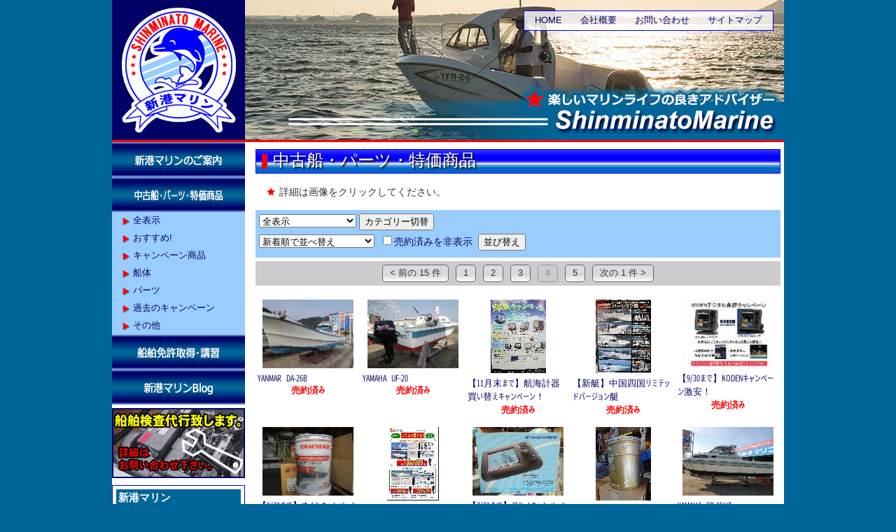

--- FILE ---
content_type: text/html; charset=UTF-8
request_url: https://shinminato-marine.jp/main/menu2/index.html?sc_query=%2F61%2F%2F4%2F%2F%2F%2F%2F%2F%2F%2F
body_size: 5689
content:
<!DOCTYPE html PUBLIC "-//W3C//DTD XHTML 1.0 Transitional//EN" "http://www.w3.org/TR/xhtml1/DTD/xhtml1-transitional.dtd">
<html xmlns="http://www.w3.org/1999/xhtml"><!-- InstanceBegin template="/Templates/ContentsBase.dwt" codeOutsideHTMLIsLocked="false" -->
<head>
<meta http-equiv="Content-Type" content="text/html; charset=UTF-8" />
<meta http-equiv="Content-Style-Type" content="text/css" />
<meta http-equiv="Content-Script-Type" content="text/javascript" />
<meta name="description" content="山口県岩国市のマリンショップです。ボート免許取得や、免許の更新など、船舶免許に関することなら新港マリンまで！講習は1名から毎月(H25/9/14・15)受付中！" />
<meta name="keywords" content="ボート免許,小型船舶免許,中古船,中古ボート,中古艇,更新講習,山口県,岩国市,boatlicense,renewal,usedboat,yamaguchi,iwakuni" />
<!-- InstanceBeginEditable name="doctitle" -->
<title>中古船・パーツ・特価商品</title>
<!-- InstanceEndEditable -->
<link rel="stylesheet" type="text/css" href="../../_common/css/reset.css" media="all" />
<link rel="stylesheet" href="https://cdnjs.cloudflare.com/ajax/libs/Swiper/4.1.0/css/swiper.css">
<link rel="stylesheet" type="text/css" href="../../_common/css/template.css" media="all" />
<!--[if IE ]>
<link rel="stylesheet" type="text/css" href="../_common/css/ie.css" media="all" />
<![endif]-->
<link rel="stylesheet" type="text/css" href="../../css/custom.css" media="all" />
<link rel="stylesheet" type="text/css" href="../../css/home.css" media="all" />
<script type="text/javascript" src="../../_common/lib/js/jquery.js"></script>
<script type="text/javascript" src="../../_common/lib/js/js_lib.js"></script>
<script type="text/javascript" src="../../_common/lib/js/jquery.jtweetsanywhere.min.js"></script>

<!--[if lt IE 9]>
<script src="http://css3-mediaqueries-js.googlecode.com/svn/trunk/css3-mediaqueries.js"></script>
<script src="http://html5shiv.googlecode.com/svn/trunk/html5.js"></script>
<![endif]-->

<!-- InstanceBeginEditable name="head" -->
<!-- InstanceEndEditable -->
<!-- InstanceParam name="Lv2_Menu" type="text" value="2" -->





</head>

<body id="contents_body">
<div id="page">
	<div id="topsection"><div id="top">
		<a id="top_logo" class="pc_inline" href="../../index.html"><img src="../../_common/img/spacer.gif" alt="新港マリン｜&nbsp;岩国で船舶免許の事なら当店へ！" width="190" height="200" border="0" /></a>

		
		
		<div id="top_logo_s" class="smart_block"><img src="../../_common/img/spacer.gif" alt="新港マリン｜&nbsp;岩国で船舶免許の事なら当店へ！" width="280" height="90" border="0" /></div>
		


		<div id="header">
		<a href="../../index.html">HOME</a>　　<a href="../../sub/about/index.html">会社概要</a>　　<a href="../../sub/contact/index.html">お問い合わせ</a>　　<a href="../../sub/sitemap/index.html">サイトマップ</a>
		</div><!-- /header -->

		<!-- InstanceBeginEditable name="TopNavi" -->
		<!--<div id="top_navi"></div> -->
		<!-- InstanceEndEditable -->

		

		</div><!-- /top --></div><!-- /topsection -->

	<!--<div class="subsection">subsection_sapace</div> --><!-- /subsection -->
	<!--<div class="subsection">subsection_sapace</div> --><!-- /subsection -->

	<div id="mainsection">
	<!--<div class="main_top">main_top_sapace</div> --><!-- /main_top -->
	<!--<div class="main_top">main_top_sapace</div> --><!-- /main_top -->
	<div id="main" class="container">
		<div id="contentssection" class="twocolumn_rightbox">
			<div id="contents"><!-- InstanceBeginEditable name="Contents" -->
			<h1 class="text_shadow"><img src="../../template_img/header_1_img.png" width="25" height="35" alt="" /><span class="h1_shadow">中古船・パーツ・特価商品</span></h1>
			<ul class="comment_list">
<li>詳細は画像をクリックしてください。</li>
</ul>

			<div class="script_base">
			<div class="spt_sub">
<form class="Sub_Form spt_cate_form sc_spt_cate_form" method="post" action="../../main/menu2/index.html">
<div>
<input type="hidden" name="mode" value="" />
<input type="hidden" name="cate" value="" />
<input type="hidden" name="vewmode" value="gallery" />
<input type="hidden" name="sc_sarcmode" value="" />
<input type="hidden" name="sc_sarchwrd" value="" />
<input type="hidden" name="sc_sarchopt" value="" />
<input type="hidden" name="sort" value="" />

<select name="cate">
<option value="offer">おすすめ</option>
<option value="campaign">キャンペーン</option>
<option value="boat">船体</option>
<option value="parts">パーツ</option>
<option value="endcamp">過去のキャンペーン</option>
<option value="etc">その他</option>
<option value="" selected="selected">全表示</option>
</select>
<input type="submit" value="カテゴリー切替" />
</div>
</form>

<form class="Sub_Form spt_sort_form sc_spt_sort_form" method="post" action="../../main/menu2/index.html">
<div>
<input type="hidden" name="mode" value="" />
<input type="hidden" name="cate" value="" />
<input type="hidden" name="vewmode" value="gallery" />
<input type="hidden" name="sc_sarcmode" value="" />
<input type="hidden" name="sc_sarchwrd" value="" />
<input type="hidden" name="sc_sarchopt" value="" />
<input type="hidden" name="sort" value="" />

<select name="sort">
<option value="no,1,N">新着順で並べ替え</option>
<option value="no,0,N">古い順に並べ替え</option>
<option value="sbj,0,S">商品名昇順で並べ替え</option>
<option value="sbj,1,S">商品名降順で並べ替え</option>
<option value="prc,0,N">価格の安い順に並べ替え</option>
<option value="prc,1,N">価格の高い順に並べ替え</option>
</select>
&nbsp;<input type="checkbox" name="optsw" value="1" />売約済みを非表示
&nbsp;<input type="submit" value="並び替え" />
</div>
</form>

</div>
<div class="Page_link sc_page_link_top">
<div class="Page_link_inner sc_page_link_top_inner">
<a class="SCRPT_btn sc_scrpt_prevbtn" href="../../main/menu2/index.html?sc_query=%2F%2F%2F3%2F%2Fgallery%2F%2F%2F%2F%2F%2F">&lt;&nbsp;前の&nbsp;15&nbsp;件</a><a class="SCRPT_btn sc_scrpt_btn" href="../../main/menu2/index.html?sc_query=%2F%2F%2F1%2F%2Fgallery%2F%2F%2F%2F%2F%2F">1</a><a class="SCRPT_btn sc_scrpt_btn" href="../../main/menu2/index.html?sc_query=%2F%2F%2F2%2F%2Fgallery%2F%2F%2F%2F%2F%2F">2</a><a class="SCRPT_btn sc_scrpt_btn" href="../../main/menu2/index.html?sc_query=%2F%2F%2F3%2F%2Fgallery%2F%2F%2F%2F%2F%2F">3</a><span class="SCRPT_btn_current sc_scrpt_btn_current">4</span><a class="SCRPT_btn sc_scrpt_btn" href="../../main/menu2/index.html?sc_query=%2F%2F%2F5%2F%2Fgallery%2F%2F%2F%2F%2F%2F">5</a><a class="SCRPT_btn sc_scrpt_nextbtn" href="../../main/menu2/index.html?sc_query=%2F%2F%2F5%2F%2Fgallery%2F%2F%2F%2F%2F%2F">次の&nbsp;1&nbsp;件&nbsp;&gt;</a>
</div></div>
<div class="Gallery_stage sc_gallery_stage">
<div class="Gallery_table sc_gallery_table">
<!-- ItemNo.66 -->
<div class="Gallery_item sc_Gallery_item0">
	<a name="66"></a>
	<div class="Gallery_link sc_Gallery_link0"><a href="../../main/menu2/index.html?sc_query=%2F66%2F%2F4%2F%2Fdetail%2F%2F%2F%2F%2F%2F">
<img class="Liquid_img" src="../../_log/showcase/log/up_file/thm_66.jpg"  alt="YANMAR DA-26B" />
</a></div>
	<div class="Gallery_itemname sc_Gallery_itemname">YANMAR DA-26B</div>
	<div class="Gallery_itemprice sc_Gallery_itemprice"><span class="List_sold sc_listsold0">売約済み</span><span class="Gallery_itemtax sc_Gallery_itemtax"></span></div>
</div><!-- ItemNo.65 -->
<div class="Gallery_item sc_Gallery_item0">
	<a name="65"></a>
	<div class="Gallery_link sc_Gallery_link0"><a href="../../main/menu2/index.html?sc_query=%2F65%2F%2F4%2F%2Fdetail%2F%2F%2F%2F%2F%2F">
<img class="Liquid_img" src="../../_log/showcase/log/up_file/thm_65.jpg"  alt="YAMAHA UF-20" />
</a></div>
	<div class="Gallery_itemname sc_Gallery_itemname">YAMAHA UF-20</div>
	<div class="Gallery_itemprice sc_Gallery_itemprice"><span class="List_sold sc_listsold0">売約済み</span><span class="Gallery_itemtax sc_Gallery_itemtax"></span></div>
</div><!-- ItemNo.64 -->
<div class="Gallery_item sc_Gallery_item0">
	<a name="64"></a>
	<div class="Gallery_link sc_Gallery_link0"><a href="../../main/menu2/index.html?sc_query=%2F64%2F%2F4%2F%2Fdetail%2F%2F%2F%2F%2F%2F">
<img class="Liquid_img" src="../../_log/showcase/log/up_file/thm_64.jpg"  alt="【11月末まで】航海計器買い替えキャンペーン！" />
</a></div>
	<div class="Gallery_itemname sc_Gallery_itemname">【11月末まで】航海計器買い替えキャンペーン！</div>
	<div class="Gallery_itemprice sc_Gallery_itemprice"><span class="List_sold sc_listsold0">売約済み</span><span class="Gallery_itemtax sc_Gallery_itemtax"></span></div>
</div><!-- ItemNo.63 -->
<div class="Gallery_item sc_Gallery_item0">
	<a name="63"></a>
	<div class="Gallery_link sc_Gallery_link0"><a href="../../main/menu2/index.html?sc_query=%2F63%2F%2F4%2F%2Fdetail%2F%2F%2F%2F%2F%2F">
<img class="Liquid_img" src="../../_log/showcase/log/up_file/thm_63.jpg"  alt="【新艇】中国四国リミテッドバージョン艇" />
</a></div>
	<div class="Gallery_itemname sc_Gallery_itemname">【新艇】中国四国リミテッドバージョン艇</div>
	<div class="Gallery_itemprice sc_Gallery_itemprice"><span class="List_sold sc_listsold0">売約済み</span><span class="Gallery_itemtax sc_Gallery_itemtax"></span></div>
</div><!-- ItemNo.62 -->
<div class="Gallery_item sc_Gallery_item0">
	<a name="62"></a>
	<div class="Gallery_link sc_Gallery_link0"><a href="../../main/menu2/index.html?sc_query=%2F62%2F%2F4%2F%2Fdetail%2F%2F%2F%2F%2F%2F">
<img class="Liquid_img" src="../../_log/showcase/log/up_file/thm_62.jpg"  alt="【9/30まで】KODENキャンペーン激安！" />
</a></div>
	<div class="Gallery_itemname sc_Gallery_itemname">【9/30まで】KODENキャンペーン激安！</div>
	<div class="Gallery_itemprice sc_Gallery_itemprice"><span class="List_sold sc_listsold0">売約済み</span><span class="Gallery_itemtax sc_Gallery_itemtax"></span></div>
</div><!-- ItemNo.61 -->
<div class="Gallery_item sc_Gallery_item0">
	<a name="61"></a>
	<div class="Gallery_link sc_Gallery_link0"><a href="../../main/menu2/index.html?sc_query=%2F61%2F%2F4%2F%2Fdetail%2F%2F%2F%2F%2F%2F">
<img class="Liquid_img" src="../../_log/showcase/log/up_file/thm_61.jpg"  alt="【9/30まで】オイルキャンペーン" />
</a></div>
	<div class="Gallery_itemname sc_Gallery_itemname">【9/30まで】オイルキャンペーン</div>
	<div class="Gallery_itemprice sc_Gallery_itemprice"><span class="List_sold sc_listsold0">売約済み</span><span class="Gallery_itemtax sc_Gallery_itemtax"></span></div>
</div><!-- ItemNo.60 -->
<div class="Gallery_item sc_Gallery_item0">
	<a name="60"></a>
	<div class="Gallery_link sc_Gallery_link0"><a href="../../main/menu2/index.html?sc_query=%2F60%2F%2F4%2F%2Fdetail%2F%2F%2F%2F%2F%2F">
<img class="Liquid_img" src="../../_log/showcase/log/up_file/thm_60.jpg"  alt="【新艇】これなら買える!!" />
</a></div>
	<div class="Gallery_itemname sc_Gallery_itemname">【新艇】これなら買える!!</div>
	<div class="Gallery_itemprice sc_Gallery_itemprice"><span class="List_sold sc_listsold0">売約済み</span><span class="Gallery_itemtax sc_Gallery_itemtax"></span></div>
</div><!-- ItemNo.59 -->
<div class="Gallery_item sc_Gallery_item0">
	<a name="59"></a>
	<div class="Gallery_link sc_Gallery_link0"><a href="../../main/menu2/index.html?sc_query=%2F59%2F%2F4%2F%2Fdetail%2F%2F%2F%2F%2F%2F">
<img class="Liquid_img" src="../../_log/showcase/log/up_file/thm_59.jpg"  alt="【7/31まで】フルノキャンペーン" />
</a></div>
	<div class="Gallery_itemname sc_Gallery_itemname">【7/31まで】フルノキャンペーン</div>
	<div class="Gallery_itemprice sc_Gallery_itemprice"><span class="List_sold sc_listsold0">売約済み</span><span class="Gallery_itemtax sc_Gallery_itemtax"></span></div>
</div><!-- ItemNo.58 -->
<div class="Gallery_item sc_Gallery_item0">
	<a name="58"></a>
	<div class="Gallery_link sc_Gallery_link0"><a href="../../main/menu2/index.html?sc_query=%2F58%2F%2F4%2F%2Fdetail%2F%2F%2F%2F%2F%2F">
<img class="Liquid_img" src="../../_log/showcase/log/up_file/thm_58.jpg"  alt="【7/31まで】オイルキャンペーン" />
</a></div>
	<div class="Gallery_itemname sc_Gallery_itemname">【7/31まで】オイルキャンペーン</div>
	<div class="Gallery_itemprice sc_Gallery_itemprice"><span class="List_sold sc_listsold0">売約済み</span><span class="Gallery_itemtax sc_Gallery_itemtax"></span></div>
</div><!-- ItemNo.57 -->
<div class="Gallery_item sc_Gallery_item0">
	<a name="57"></a>
	<div class="Gallery_link sc_Gallery_link0"><a href="../../main/menu2/index.html?sc_query=%2F57%2F%2F4%2F%2Fdetail%2F%2F%2F%2F%2F%2F">
<img class="Liquid_img" src="../../_log/showcase/log/up_file/thm_57.jpg"  alt="YAMAHA FR-25HT" />
</a></div>
	<div class="Gallery_itemname sc_Gallery_itemname">YAMAHA FR-25HT</div>
	<div class="Gallery_itemprice sc_Gallery_itemprice"><span class="List_sold sc_listsold0">売約済み</span><span class="Gallery_itemtax sc_Gallery_itemtax"></span></div>
</div><!-- ItemNo.56 -->
<div class="Gallery_item sc_Gallery_item0">
	<a name="56"></a>
	<div class="Gallery_link sc_Gallery_link0"><a href="../../main/menu2/index.html?sc_query=%2F56%2F%2F4%2F%2Fdetail%2F%2F%2F%2F%2F%2F">
<img class="Liquid_img" src="../../_log/showcase/log/up_file/thm_56.jpg"  alt="YANMAR ウイングランLF26" />
</a></div>
	<div class="Gallery_itemname sc_Gallery_itemname">YANMAR ウイングランLF26</div>
	<div class="Gallery_itemprice sc_Gallery_itemprice"><span class="List_sold sc_listsold0">売約済み</span><span class="Gallery_itemtax sc_Gallery_itemtax"></span></div>
</div><!-- ItemNo.55 -->
<div class="Gallery_item sc_Gallery_item0">
	<a name="55"></a>
	<div class="Gallery_link sc_Gallery_link0"><a href="../../main/menu2/index.html?sc_query=%2F55%2F%2F4%2F%2Fdetail%2F%2F%2F%2F%2F%2F">
<img class="Liquid_img" src="../../_log/showcase/log/up_file/thm_55.jpg"  alt="YANMAR DE28B" />
</a></div>
	<div class="Gallery_itemname sc_Gallery_itemname">YANMAR DE28B</div>
	<div class="Gallery_itemprice sc_Gallery_itemprice"><span class="List_sold sc_listsold0">売約済み</span><span class="Gallery_itemtax sc_Gallery_itemtax"></span></div>
</div><!-- ItemNo.54 -->
<div class="Gallery_item sc_Gallery_item0">
	<a name="54"></a>
	<div class="Gallery_link sc_Gallery_link0"><a href="../../main/menu2/index.html?sc_query=%2F54%2F%2F4%2F%2Fdetail%2F%2F%2F%2F%2F%2F">
<img class="Liquid_img" src="../../_log/showcase/log/up_file/thm_54.jpg"  alt="YANMAR EF20ZC" />
</a></div>
	<div class="Gallery_itemname sc_Gallery_itemname">YANMAR EF20ZC</div>
	<div class="Gallery_itemprice sc_Gallery_itemprice"><span class="List_sold sc_listsold0">売約済み</span><span class="Gallery_itemtax sc_Gallery_itemtax"></span></div>
</div><!-- ItemNo.53 -->
<div class="Gallery_item sc_Gallery_item0">
	<a name="53"></a>
	<div class="Gallery_link sc_Gallery_link0"><a href="../../main/menu2/index.html?sc_query=%2F53%2F%2F4%2F%2Fdetail%2F%2F%2F%2F%2F%2F">
<img class="Liquid_img" src="../../_log/showcase/log/up_file/thm_53.jpg"  alt="YAMAHA YD-27B" />
</a></div>
	<div class="Gallery_itemname sc_Gallery_itemname">YAMAHA YD-27B</div>
	<div class="Gallery_itemprice sc_Gallery_itemprice"><span class="List_sold sc_listsold0">売約済み</span><span class="Gallery_itemtax sc_Gallery_itemtax"></span></div>
</div><!-- ItemNo.52 -->
<div class="Gallery_item sc_Gallery_item0">
	<a name="52"></a>
	<div class="Gallery_link sc_Gallery_link0"><a href="../../main/menu2/index.html?sc_query=%2F52%2F%2F4%2F%2Fdetail%2F%2F%2F%2F%2F%2F">
<img class="Liquid_img" src="../../_log/showcase/log/up_file/thm_52.jpg"  alt="W-16EF5" />
</a></div>
	<div class="Gallery_itemname sc_Gallery_itemname">W-16EF5</div>
	<div class="Gallery_itemprice sc_Gallery_itemprice"><span class="List_sold sc_listsold0">売約済み</span><span class="Gallery_itemtax sc_Gallery_itemtax"></span></div>
</div>	</div><!-- Gallery_table -->
	</div><!-- Gallery_stage -->
<div class="Page_link sc_page_link_bottom">
<div class="Page_link_inner sc_page_link_bottom_inner">
<a class="SCRPT_btn sc_scrpt_prevbtn" href="../../main/menu2/index.html?sc_query=%2F%2F%2F3%2F%2Fgallery%2F%2F%2F%2F%2F%2F">&lt;&nbsp;前の&nbsp;15&nbsp;件</a><a class="SCRPT_btn sc_scrpt_btn" href="../../main/menu2/index.html?sc_query=%2F%2F%2F1%2F%2Fgallery%2F%2F%2F%2F%2F%2F">1</a><a class="SCRPT_btn sc_scrpt_btn" href="../../main/menu2/index.html?sc_query=%2F%2F%2F2%2F%2Fgallery%2F%2F%2F%2F%2F%2F">2</a><a class="SCRPT_btn sc_scrpt_btn" href="../../main/menu2/index.html?sc_query=%2F%2F%2F3%2F%2Fgallery%2F%2F%2F%2F%2F%2F">3</a><span class="SCRPT_btn_current sc_scrpt_btn_current">4</span><a class="SCRPT_btn sc_scrpt_btn" href="../../main/menu2/index.html?sc_query=%2F%2F%2F5%2F%2Fgallery%2F%2F%2F%2F%2F%2F">5</a><a class="SCRPT_btn sc_scrpt_nextbtn" href="../../main/menu2/index.html?sc_query=%2F%2F%2F5%2F%2Fgallery%2F%2F%2F%2F%2F%2F">次の&nbsp;1&nbsp;件&nbsp;&gt;</a>
</div></div>
			</div>

			<h2><img src="../../template_img/header_2_img.png" width="25" height="35" alt="" />船舶検査代行</h2>
			<ul class="comment_list">
			<!-- phone_contents == "1" -->
			<li>船舶検査代行しています。詳しくは『<a href="../../sub/contact/index.html">お問い合わせ</a>』のページからお問い合わせ下さい。</li>
			<!-- /phone_contents == "1" -->
			</ul>

			<!-- #BeginLibraryItem "/Library/contact.lbi" --><h2><img src="../../template_img/header_2_img.png" width="25" height="35" alt="" />お問い合わせ</h2>
			<ul class="comment_list">
			<li>お問い合わせは『<a href="../../sub/contact/index.html">お問い合わせ</a>』のページからどうぞ。</li>
			</ul><!-- #EndLibraryItem --><!-- InstanceEndEditable --></div>
			<!-- /contents -->
		</div><!-- /contentssection -->
		<div id="navisection" class="twocolumn_leftbox">
			<div id="navi">
				<div id="mainnavi_container">
				<!-- MenuLevel1 -->
				<ul class="menu_lv1">
					<li class="menulist_lv1"><a class="menulist_lv1_a" href="../menu1/index.html"><span id="main1" class="menulist_lv1_img"><img src="../../_common/img/spacer.gif" alt="新港マリンのご案内" width="188" height="48" /></span></a></li>
					<!-- MenuLevel2 -->
					

					<li class="menulist_lv1"><a class="menulist_lv1_a" href="index.html"><span id="main2" class="menulist_lv1_img"><img src="../../_common/img/spacer.gif" alt="中古船・中古部品情報" width="188" height="48" /></span></a></li>
					
					<li class="menul_lv2_base">
						<ul class="menul_lv2">
							<li class="menulist_lv2"><a id="main2_1" class="menulist_lv2_a" href="index.html">全表示</a></li>
							<li class="menulist_lv2"><a id="main2_1" class="menulist_lv2_a" href="index.html?sc_query=%2F%2Foffer">おすすめ!</a></li>
							<li class="menulist_lv2"><a id="main2_2" class="menulist_lv2_a" href="index.html?sc_query=%2F%2Fcampaign">キャンペーン商品</a></li>
							<li class="menulist_lv2"><a id="main2_2" class="menulist_lv2_a" href="index.html?sc_query=%2F%2Fboat">船体</a></li>
							<li class="menulist_lv2"><a id="main2_3" class="menulist_lv2_a" href="index.html?sc_query=%2F%2Fparts">パーツ</a></li>
							<li class="menulist_lv2"><a id="main2_2" class="menulist_lv2_a" href="index.html?sc_query=%2F%2Fendcamp">過去のキャンペーン</a></li>
							<li class="menulist_lv2"><a id="main2_4" class="menulist_lv2_a" href="index.html?sc_query=%2F%2Fetc">その他</a></li>
						</ul>
					</li>
					

					<li class="menulist_lv1"><a class="menulist_lv1_a" href="../menu3/index.html"><span id="main3" class="menulist_lv1_img"><img src="../../_common/img/spacer.gif" alt="船舶免許取得・講習" width="188" height="48" /></span></a></li>
					

					<li class="menulist_lv1"><a href="http://shinminatomarine.blog.fc2.com/" target="_blank" class="menulist_lv1_a"><span id="main4" class="menulist_lv1_img"><img src="../../_common/img/spacer.gif" alt="新港マリンBlog" width="188" height="48" /></span></a></li>
					<!-- MenuLevel2 -->
					

					<!--<li class="menulist_lv1"><a class="menulist_lv1_a" href="../main/menu5/index.html"><span id="main5" class="menulist_lv1_img"><img src="../_common/img/spacer.gif" alt="menu5" width="188" height="48" /></span></a></li> -->
					

					<!--<li class="menulist_lv1"><a class="menulist_lv1_a" href="menu5" target="_blank"><span id="main6" class="menulist_lv1_img"><img src="../_common/img/spacer.gif" alt="menu5" width="188" height="48" /></span></a></li> -->
				</ul>

				<div class="slid_submenu1 smart_block">
					<a href="../../index.html">HOME</a>｜
					<a href="../../sub/topic/index.html">お知らせ</a><br />
					<a href="../../sub/about/index.html">会社概要</a>｜
					<!--<a href="">カートの中を見る</a><br />-->
					<a href="../../sub/siteinfo/index.html">このサイトについて</a><br />
					<a href="../../sub/privacy/index.html">個人情報の取り扱い</a><br />
					<!--<a href="">ご利用案内</a><br />
					<a href="">特定商取引に関する表記</a><br />-->
					<a href="../../sub/sitemap/index.html">サイトマップ</a>｜
					<a href="../../sub/contact/index.html">お問い合わせ</a>
				</div>
				<div class="slid_submenu2 smart_block">
				<!--<a href="http://www.facebook.com/" target="_blank">Facebook</a>｜-->
				<a href="http://twitter.com/shinminato_m" target="_blank">Twitter</a>｜
				<a href="http://shinminatomarine.blog.fc2.com/" target="_blank">ブログ</a>｜
				<a id="pcview_button" href="?user_equipment=PC&set_cookie=1">PC表示</a>
				</div>
				<div id="slide_menu">
					<a id="hamburger" href="#slidemenu"><span id="hamburger_button" class="open_button"></span></a>
				</div>
				</div><!-- /mainnavi_container -->

				<div class="SidebarItem">
					<a id="banner_inspection" href="../../sub/contact/index.html"><img class="Liquid_img" src="../../img/banner_inspection.jpg" width="190" height="100" alt="船舶検査代行します" title="船舶検査代行します" /></a>
					<a id="banner_inspection_sp" href="../../sub/contact/index.html"><img class="Liquid_img" src="../../img/banner_inspection_sp.jpg" width="400" height="100" alt="船舶検査代行します" title="船舶検査代行します" /></a>
				</div>

				<div id="Contact_Box" class="SidebarItem">
				<p class="contact_title">新港マリン</strong></p>
				<p class="contact_data">
				〒&nbsp;740-0002&nbsp;山口県<br />
				岩国市新港町4丁目&nbsp;4-30				</p>
				<p class="contact_data" style="text-align:right;">
				<strong>営業時間：</strong>&nbsp;9：00～18：00<br />
				<strong>定休日：</strong>&nbsp;毎月4日・5日・14日・15日・24日・25日<br />
				<br />
				<strong>TEL：</strong>0827-22-9555<br />
				<strong>FAX：</strong>0827-23-5455				</p>
				</div>

				<div class="SidebarItem" id="sidebanner_box">
				<a class="side_banner" href="https://www.yamaha-motor.co.jp/marine/" target="_blank"><img class="Liquid_img" src="../../img/maker_banner/yamaha.gif" width="188" height="38" alt="" title="" /></a>
				<a class="side_banner" href="http://www.yanmar.co.jp/marine/" target="_blank"><img class="Liquid_img" src="../../img/maker_banner/yanmar.gif" width="188" height="38" alt="" title="" /></a>
				<a class="side_banner" href="http://www.honda.co.jp/marine/" target="_blank"><img class="Liquid_img" src="../../img/maker_banner/honda.gif" width="188" height="38" alt="" title="" /></a>
				<a class="side_banner" href="http://www1.suzuki.co.jp/marine/" target="_blank"><img class="Liquid_img" src="../../img/maker_banner/suzuki.gif" width="188" height="38" alt="" title="" /></a>
				</div>

				<div class="SidebarItem" id="Twitter_Box">
				<!--TwitterWidgets -->
				<a class="twitter-timeline" height="370" data-border-color="#000066" data-chrome="nofooter" lang="ja" href="https://twitter.com/shinminato_m"  data-widget-id="347549171290611712">@shinminato_m からのツイート</a>
				<script>!function(d,s,id){var js,fjs=d.getElementsByTagName(s)[0],p=/^http:/.test(d.location)?'http':'https';if(!d.getElementById(id)){js=d.createElement(s);js.id=id;js.src=p+"://platform.twitter.com/widgets.js";fjs.parentNode.insertBefore(js,fjs);}}(document,"script","twitter-wjs");</script>
				<!--/TwitterWidgets -->
				</div>
			</div><!-- /navi -->
		</div><!-- /navisection -->
	</div><!-- /main -->
	<!--
		main<br />
		TEST TEST TEST TEST TEST TEST TEST TEST TEST TEST TEST TEST TEST TEST TEST TEST TEST TEST TEST TEST TEST TEST TEST TEST TEST TEST TEST TEST TEST TEST TEST TEST TEST TEST TEST TEST TEST TEST TEST TEST TEST TEST TEST TEST TEST TEST TEST TEST TEST TEST TEST TEST TEST TEST TEST TEST TEST TEST TEST TEST TEST TEST TEST TEST TEST TEST TEST TEST TEST TEST TEST TEST TEST TEST TEST TEST TEST TEST TEST TEST TEST TEST TEST TEST TEST TEST TEST TEST TEST TEST TEST TEST TEST TEST TEST TEST TEST TEST TEST TEST TEST TEST TEST TEST TEST TEST TEST TEST TEST TEST TEST TEST TEST TEST TEST TEST TEST TEST TEST TEST TEST TEST TEST TEST TEST TEST TEST TEST TEST TEST TEST TEST TEST TEST TEST TEST TEST TEST TEST TEST TEST TEST TEST TEST TEST TEST TEST TEST TEST TEST TEST TEST TEST TEST TEST TEST TEST TEST TEST TEST TEST TEST TEST TEST TEST TEST TEST TEST TEST TEST TEST TEST TEST TEST TEST TEST TEST TEST TEST TEST TEST TEST TEST TEST TEST TEST TEST TEST
 -->
	<!--<div class="main_bottom">main_bottom_sapace</div> --><!-- /main_bottom -->
	<!--<div class="main_bottom">main_bottom_sapace</div> --><!-- /main_bottom -->
	</div>
	<!-- /mainsection -->

	<div id="bottomsection">
		<div id="bottom">
			<div id="bottom2">
				<div id="bottom_linklist">
					<div class="sitemap_linkcell bottom_linktable pc_block">
					<dl class="bottom_linkcell"><dt><a href="../menu1/index.html">新港マリンのご案内</a></dt><dd><ul>
						<li><a href="../menu1/index.html">上下架料金</a></li>
						<li><a href="../menu1/index.html">船台使用料金</a></li>
						<li><a href="../menu1/index.html">高圧洗浄機使用料金</a></li>
						<li><a href="../../sub/about/index.html#accessmap">アクセスマップ</a></li>
					</ul><dd></dl>
					</div>

					<div class="sitemap_linkcell bottom_linktable pc_block">
					<dl class="bottom_linkcell"><dt><a  href="index.html">中古船・パーツ・特価商品</a></dt><dd><ul>
						<li><a href="index.html?sc_query=%2F%2Foffer">おすすめ!</a></li>
						<li><a href="index.html?sc_query=%2F%2Fcampaign">キャンペーン商品</a></li>
						<li><a href="index.html?sc_query=%2F%2Fboat">船体</a></li>
						<li><a href="index.html?sc_query=%2F%2Fparts">パーツ</a></li>
						<li><a href="index.html?sc_query=%2F%2Fetc">その他</a></li>
					</ul><dd></dl>
					</div>

					<div class="sitemap_linkcell bottom_linktable pc_block">
					<dl class="bottom_linkcell"><dt><a  href="../menu3/index.html">船舶免許取得・講習</a></dt><dd><ul>
						<li><a  href="../menu3/index.html#schedule">船舶免許講習情報</a></li>
						<li><a href="../menu3/contents1/index.html">船舶免許の新規取得</a></li>
						<li><a href="../menu3/contents2/index.html">船舶免許の進級</a></li>
						<li><a href="../menu3/contents3/index.html">船舶免許の更新</a></li>
					</ul><dd></dl>
					</div>

					<div class="sitemap_linkcell bottom_linktable pc_block">
					<dl class="bottom_linkcell" style="border-right-style:none;border-right-width:0;">
					<dt style="border-bottom-style:none;border-right-width:0;"><a href="http://shinminatomarine.blog.fc2.com/" target="_blank">新港マリンブログ</a></dt>
					</dl>
					</div>

					<div id="bottom_linkcell_sp">
						<a href="../menu1/index.html">新港マリンのご案内</a><br id="blc_sp_br1" /><span id="blc_sp_spc1"> 　 </span><a  href="index.html">中古船・パーツ・特価商品</a><br id="blc_sp_br2" /><span id="blc_sp_spc2"> 　 </span><a  href="../menu3/index.html">船舶免許取得・講習</a><br id="blc_sp_br3" /><span id="blc_sp_spc3"> 　 </span><a href="http://shinminatomarine.blog.fc2.com/" target="_blank">新港マリンブログ</a>
					</div><!-- /bottom_linkcell_sp -->
				</div><!-- /bottom_linklist -->

				<div id="bottom_navi">
				<a href="../../index.html">HOME</a> 　 <a href="../../sub/topic/index.html">お知らせ</a><br id="btnv_sp_br1" /><span id="btnv_sp_spc1"> 　 </span><a href="../../sub/about/index.html">会社概要</a><br id="btnv_sp_br2" /><span id="btnv_sp_spc2"> 　 </span><a href="../../sub/siteinfo/index.html">このサイトについて</a><br id="btnv_sp_br3" /><span id="btnv_sp_spc3"> 　 </span><a href="../../sub/privacy/index.html">個人情報の取り扱いについて</a><br id="btnv_sp_br4" /><span id="btnv_sp_spc4"> 　 </span><a href="../../sub/sitemap/index.html">サイトマップ</a><br id="btnv_sp_br5" /><span id="btnv_sp_spc5"> 　 </span><a href="../../sub/contact/index.html">お問い合わせ</a>

					<div class="bottom_sns">
						<a href="http://shinminatomarine.blog.fc2.com/" target="_blank">ブログ</a>｜<a href="https://twitter.com/shinminato_m" target="_blank">Twitter</a><!--｜<a href="http://www.facebook.com/" target="_blank">Facebook</a>-->
											</div><!-- /bottom_sns -->
				</div><!-- /bottom_navi -->
				<div id="footer">
										Copyright&nbsp;&copy;&nbsp;2013-2026&nbsp;<br class="copy_br" />Shinminato Marine.&nbsp;All&nbsp;Rights&nbsp;reserved.<br />
					<span id="signature">Designed&nbsp;by&nbsp;<a href="http://www.shunan-c.com/" target="_blank">ShunanCreate</a></span>
				</div><!-- /footer -->
			</div><!-- /bottom2 -->
		</div><!-- /bottom -->
		
		<a class="Rollover" id="pagetop_link" href="#page"><img src="../../_common/img/spacer.gif" alt="このページのトップへ" width="100" height="50" /></a>
		
		</div><!-- /bottomsection -->
</div><!-- /page -->
</body>
<!-- InstanceEnd --></html>

--- FILE ---
content_type: text/css
request_url: https://shinminato-marine.jp/_common/css/reset.css
body_size: 514
content:
@charset "UTF-8";
/* #############################################################################

   Default Style CSS Reset Ver4.0.01 (LastModify:2013/07/01)

  ----------------------------------------------------------------------------  
                Script by ShunanCreate (http://www.shunan-c.com)                
  ----------------------------------------------------------------------------  

  [ 更新履歴 ]
    >2012/07/03 Ver4.0.00 リリース
    >2013/07/01 Ver4.0.01 html,body 追加

##############################################################################*/

html,body{
	height: 100%;/* Ver4.0.01 */
} 


body{
	margin: 0;
	padding: 0;
	font-size: 62.5%;
}

h1, h2, h3, h4, h5, h6, p, div,
table, caption, th, td, form{
	width: auto;
	height: auto;
	margin: 0;
	padding: 0;
	border: none;
	text-align: left;
	font-style: normal;
	font-weight: normal;
	font-size: 100%;
	overflow:hidden;
	background-color: transparent;
}

ol, dl, dt, dd, ul, li{
	width: auto;
	height: auto;
	margin: 0;
	padding: 0;
	border: none;
	text-align: left;
	font-style: normal;
	font-weight: normal;
	font-size: 100%;
	list-style-type: none;/**/
	background-color: transparent;
}

a img{
	border-style: none;
	border-width: 0;
}

textarea{
	font-size: 100%;
}

li img{
	vertical-align: middle;
}

h1 img, h2 img, h3 img, h4 img, h5 img, h6 img{
	vertical-align: middle;
}

hr{
	display: none;
}

table{   
	border-collapse: separate;
	border-spacing:0;   
	font-size:100%;   
}



--- FILE ---
content_type: text/css
request_url: https://shinminato-marine.jp/_common/css/template.css
body_size: 5671
content:
@charset "UTF-8";
/* #############################################################################

   Common Template CSS Ver4.0.26 (LastModify:2016/02/05)

  ----------------------------------------------------------------------------  
                Script by ShunanCreate (http://www.shunan-c.com)                
  ----------------------------------------------------------------------------  

  [ 更新履歴 ]
    >2012/07/13 Ver4.0.00 リリース
    >2013/02/24 Ver4.0.01 list_sold追加
    >2013/03/19 Ver4.0.02 SchedulerSystem関連CSS追加
	>2013/03/20 Ver4.0.03 NewTopic関連CSS追加
	>2013/03/26 Ver4.0.04 Detail関連CSS追加・#pageのoverflow変更
	>2013/04/02 Ver4.0.05 Contentsdetail関連CSS追加
	>2013/07/01 Ver4.0.06 #body_container関連CSS追加
	>2013/07/23 Ver4.0.07 .Page_link修正
	>2013/07/26 Ver4.0.08 dl.Account関連CSS追加・Order_form関連修正
	>2013/08/07 Ver4.0.09 New_open関連CSS追加・New List関連修正
	>2013/11/19 Ver4.0.10 Showcase CSS出力変更
	>2013/11/25 Ver4.0.11 SlideImgフォーム用CSS追加
	>2013/11/30 Ver4.0.12 CSS 大文字表記追加
	>2013/12/03 Ver4.0.13 Open_galleryフォーム用CSS追加
	>2014/07/25 Ver4.0.14 Normal_list追加
	>2014/08/05 Ver4.0.15 一部修正
	>2014/09/11 Ver4.0.16 SITEMAP_BOX追加
	>2014/10/07 Ver4.0.17 Float_leftbox,Float_rightbox追加
	>2014/12/01 Ver4.0.18 .emphasis_lc, .emphasis_l追加
	>2015/01/09 Ver4.0.19 スマートフォン/タブレット関連CSS追加
	>2015/01/21 Ver4.0.20 overflow: visible 追加
	>2015/01/30 Ver4.0.21 一部修正
	>2015/02/19 Ver4.0.22 CARRI_FREPRC 関連追加・細部修正
	>2015/03/16 Ver4.0.23 Posttable関連修正・tab_inline tab_block追加
	>2015/04/03 Ver4.0.24 Posttable input関連修正
	>2015/05/13 Ver4.0.25 修正
	>2016/02/05 Ver4.0.26 Form1-6追加

##############################################################################*/

/*[ Elements ] HHHHHHHHHHHHHHHHHHHHHHHHHHHHHHHHHHHHHHHHHHHHHHHHHHHHHHHHHHHHHHH*/
h1,h2,h3{
	width: auto;
}
/*[ /Elements ] HHHHHHHHHHHHHHHHHHHHHHHHHHHHHHHHHHHHHHHHHHHHHHHHHHHHHHHHHHHHHH*/

/*[ Template Modules ] HHHHHHHHHHHHHHHHHHHHHHHHHHHHHHHHHHHHHHHHHHHHHHHHHHHHHHH*/
/* Ver4.0.19 */
#smartview_button{
	width: 100%;
	height: auto;
	padding: 5px 0;
	text-align: center;
	background-color: #333;

    background : -webkit-gradient(linear, left top, left bottom, from(#666), to(#333));
    background : -webkit-linear-gradient(top, #666, #333);
    background : linear-gradient(to bottom, #666, #333);
}

/* Ver4.0.19 */
#pcview_button{
	display: none;
}

#body_container{
	height: 100%;
	min-height: 100%;
}

body > #body_container{
	height: auto;
}

/*[ #page ] 888888888888888888888888888888888888888888888888888888888888888888*/
#page{
	width: 100%;
	height: auto;
	min-width: 760px;
	max-width: 960px;
	margin: 0 auto;
}
/*[ /#page ] 88888888888888888888888888888888888888888888888888888888888888888*/

/*[ #topsection ] 888888888888888888888888888888888888888888888888888888888888*/
#topsection{
	position: relative;
}

#top{
	position: relative;
}

#top_logo{
	position: absolute;
	display: block;
	margin: 0;
	padding: 0;
	border-style: none;
	border-width: 0;
}

#header{
	position: absolute;
}

/*[ #top_navi ] ***************************************************************/
#top_navi{
	position: absolute;
}

ul#top_menulist{
}

.topmenu{
	display: block;
	margin: 0;
	padding: 0;
}

li#topmenu_li1, li#topmenu_li2, li#topmenu_li3, li#topmenu_li4, li#topmenu_li5, li#topmenu_li6, li#topmenu_li7, li#topmenu_li8, li#topmenu_li9{
	float: left;
}

a#topmenu_a1, a#topmenu_a2, a#topmenu_a3, a#topmenu_a4, a#topmenu_a5, a#topmenu_a6, a#topmenu_a7, a#topmenu_a8, a#topmenu_a9{
	border-style: none;
	border-width: 0;
}
/*[ /#top_navi ] **************************************************************/
/*[ /#topsection ] 88888888888888888888888888888888888888888888888888888888888*/

/*[ .subsection ] 888888888888888888888888888888888888888888888888888888888888*/
.subsection{
}
/*[ /.subsection ] 88888888888888888888888888888888888888888888888888888888888*/

/*[ #mainsection ] 88888888888888888888888888888888888888888888888888888888888*/
#mainsection,
#main
{
	overflow: visible;/* hidden を入力するとページ内リンク時に表示が乱れる *//* Ver4.0.04 */
}

#mainsection{
}

.main_top{
}

#main{
}

/*[ #contentssection ] ********************************************************/
#contentssection{
}

#contents{
}
/*[ /#contentssection ] *******************************************************/

/*[ #navisection ] ************************************************************/
#navisection{
}

#navi{
}

/*[ MenuList ] OOOOOOOOOOOOOOOOOOOOOOOOOOOOOOOOOOOOOOOOOOOOOOOOOOOOOOOOOOOOOOO*/
/*[ MenuLevel1 ] LLLLLLLLLLLLLLLLLLLLLLLLLLLLLLLLLLLLLLLLLLLLLLLLLLLLLLLLLLLLL*/
ul.menu_lv1{
}

li.menulist_lv1,
li.menul_lv2_base{
	display: block;
}

a.menulist_lv1_a{
	display: block;
}

span.menulist_lv1_img{
	display: block;
}
/*[ /MenuLevel1 ] LLLLLLLLLLLLLLLLLLLLLLLLLLLLLLLLLLLLLLLLLLLLLLLLLLLLLLLLLLLL*/

/*[ MenuLevel2 ] LLLLLLLLLLLLLLLLLLLLLLLLLLLLLLLLLLLLLLLLLLLLLLLLLLLLLLLLLLLLL*/
ul.menu_lv2{
}

li.menulist_lv2,
li.menul_lv3_base{
	display: block;
}

a.menulist_lv2_a{
	display: block;
}
/*[ /MenuLevel2 ] LLLLLLLLLLLLLLLLLLLLLLLLLLLLLLLLLLLLLLLLLLLLLLLLLLLLLLLLLLLL*/

/*[ MenuLevel3 ] LLLLLLLLLLLLLLLLLLLLLLLLLLLLLLLLLLLLLLLLLLLLLLLLLLLLLLLLLLLLL*/
ul.menu_lv3{
}

li.menulist_lv3{
	display: block;
}

a.menulist_lv3_a{
	display: block;
}
/*[ /MenuLevel3 ] LLLLLLLLLLLLLLLLLLLLLLLLLLLLLLLLLLLLLLLLLLLLLLLLLLLLLLLLLLLL*/

/*[ SideBarItem ] LLLLLLLLLLLLLLLLLLLLLLLLLLLLLLLLLLLLLLLLLLLLLLLLLLLLLLLLLLLL*/
.SidebarItem{
	margin: 0;
	padding: 0;
	height: auto;
}

/*[ #Contact_Box ] ************************************************************/
#Contact_Box{
	position: relative;
}

#Contact_Box p{
	margin: 0;
	padding: 0;
}
/*[ /#Contact_Box ] ***********************************************************/
/*[ /SideBarItem ] LLLLLLLLLLLLLLLLLLLLLLLLLLLLLLLLLLLLLLLLLLLLLLLLLLLLLLLLLLL*/

/*[ /MenuList ] OOOOOOOOOOOOOOOOOOOOOOOOOOOOOOOOOOOOOOOOOOOOOOOOOOOOOOOOOOOOOO*/
/*[ /#navisection ] ***********************************************************/

.main_bottom{
}
/*[ /#mainsection ] 8888888888888888888888888888888888888888888888888888888888*/

/*[ #bottomsection ] 888888888888888888888888888888888888888888888888888888888*/
#bottomsection{
	position: relative;
}

#bottom{
	position: relative;
}

#pagetop_link{
	position: absolute;
	display: block;
	margin: 0;
	padding: 0;
	border-style: none;
	border-width: 0;
}

/*[ SiteMap ] *****************************************************************/
/* Ver4.0.16 */
.SITEMAP_BOX{
	font-size: 0.9em;/* Ver4.0.21 */
	line-height: 1.8em;
}


.sitemap{
	margin: 1em 2em;
}

.sitemap_linkcell{
	margin-bottom: 1em;
}

.sitemap_linkcell dl{
}

.sitemap_linkcell dt{
	padding-bottom: 5px;
	margin-bottom: 5px;
	font-weight: bold;
}

dd.sitemap_dd{
	margin-left: 2em;
}

.sitemap_linkcell ul{
}

.sitemap_linkcell li{
	margin-bottom: 10px;
	list-style-type: disc;
}
/*[ /SiteMap ] ****************************************************************/

/*[ #bottom_linklist ] ********************************************************/
#bottom_linklist{
	position: relative;
	width: auto;
	height: auto;
	margin: 0 auto;
	padding: 0;
}

#bottom_linklist:after{
	content: ".";
	display: block;
	height: 0;
	clear: both;
	visibility: hidden;
}

.bottom_linktable{
	margin: 0;
	padding: 0;
	float: left;
}

.bottom_linkcell{
	margin: 0;
	padding: 0;
}

.bottom_linkcell dd{
	margin-left: 1em;
}

.bottom_linkcell li{
	margin-bottom: 5px;
}

.bottom_linkcell a{
	text-decoration: none;
	border-style: none;
	border-width: 0;
}
/*[ /#bottom_linklist ] *******************************************************/

/*[ #bottom_navi ] ************************************************************/
#bottom_navi{
	position: absolute;
}

ul#bottom_menulist{
}

.bottommenu{
	display: block;
	margin: 0;
	padding: 0;
}

li#bottommenu_li1, li#bottommenu_li2, li#bottommenu_li3, li#bottommenu_li4{
	float: left;
}

a#bottommenu_a1, a#bottommenu_a2, a#bottommenu_a3, a#bottommenu_a4{
	border-style: none;
	border-width: 0;
}
/*[ /#bottom_navi ] ***********************************************************/

#footer{
	position: absolute;
	padding-bottom: 1em;/* ページ下部との余白確保 */
}

#footer img{
	vertical-align: middle;
}
/*[ /#bottomsection ] 88888888888888888888888888888888888888888888888888888888*/

/*[ All purpose class ] HHHHHHHHHHHHHHHHHHHHHHHHHHHHHHHHHHHHHHHHHHHHHHHHHHHHHH*/
/* Ver4.0.19 */
.NO_BORDER{
	border-style: none;
	border-width: 0;
}

/* Ver4.0.19 */
.pc_inline{
	display: inline;
}

.pc_block{
	display: block;
}

/* Ver4.0.19 Ver4.0.23 */
.smart_inline,
.smart_block,
.tab_inline,
.tab_block
{
	display: none;
}

/* Ver4.0.18 */
.emphasis_lc,
.emphasis_l
{
	font-size: 1.4em;
	font-weight: bold;
}

/* Ver4.0.14 */
ul.Normal_list li{ 
	list-style-image: none;
	list-style-type: disc;
	margin-left:1em;
}

a.NoLineAnchor{
	border-style: none;
	border-width: 0;
}

table.DataTabe{
	margin: 1em auto;
	border-top-style: solid;
	border-top-width: 1px;
	border-left-style: solid;
	border-left-width: 1px;
}

table.DataTabe tr{
}

table.DataTabe th{
	font-weight: bold;
	text-align: center;
}

.DataCell1{
	border-right-style: solid;
	border-right-width: 1px;
	border-bottom-style: solid;
	border-bottom-width: 1px;
}

.DataCell2{
	border-right-style: solid;
	border-right-width: 1px;
	border-bottom-style: solid;
	border-bottom-width: 1px;
}

.Rollover{
	display: block;
	margin: 0;
	padding: 0;
	background-repeat: no-repeat;
	border-style: none;
	border-width: 0;
	text-decoration: none;
}

.Liquid_img{
	max-width: 100%;
	height: auto;
}

.Map_container{
	position: relative;
	width: auto;
	height: auto;
	margin: 0 auto;
	padding: 0;
}

.Googlemap_link{
	position: absolute;
}

/* Ver4.0.12 */
.Container,
.container
{
	overflow: visible;/*Ver4.0.20*/
}

.Container:after,
.container:after
{
	content: ".";
	display: block;
	height: 0;
	clear: both;
	visibility: hidden;
}

/* Ver4.0.17 */
.Float_leftbox,
.Twocolumn_leftbox,
.twocolumn_leftbox,
.Threecolumn_leftcontainer,
.threecolumn_leftcontainer,
.Threecolumn_leftbox,
.threecolumn_leftbox
{
	float: left;
	overflow: visible;/*Ver4.0.20*/
}

/* Ver4.0.17 */
.Float_rightbox,
.Twocolumn_rightbox,
.twocolumn_rightbox,
.Threecolumn_rightbox,
.threecolumn_rightbox,
.Threecolumn_centerbox,
.threecolumn_centerbox
{
	float: right;
	overflow: visible;/*Ver4.0.20*/
}

.Threecolumn_leftbox_inner,
.threecolumn_leftbox_inner
{
	overflow: visible;/*Ver4.0.20*/
}
/* /Ver4.0.12 */


/* Ver4.0.05 */
.Contentsdetail_container{
	width: 100%;
}

.Contentsdetail_left{
	width: 50%;
}

.Contentsdetail_leftinner{
	margin-right: 5px;
}

.Contentsdetail_right{
	width: 50%;
}

.Contentsdetail_rightinner{
	margin-left: 5px;
}
/* /Ver4.0.05 */


p.caution{
	margin-bottom: 5px;
	padding-left: 1em;
	text-indent: -1em;
	font-size: 0.8em;
	line-height: 1.4em;
}

/* Ver4.0.19 */
p.table_caution{
	text-align: right;
	margin-bottom: 0;
	margin-right: 0;
}

.caution_box{
	padding: 10px;
	background-color: #FCC;
	border: 1px solid #F00;
	color: #F00;
	font-weight: bold;
	line-height: 1.6em;
}


span.caution_mark{
	color: #F00;
}

.caution_s{
	color: #F00;
	font-size: 0.8em;
	font-weight: normal;
}

.font_s{
	font-size: 0.8em;
	font-weight: normal;
}

ul.comment_list{
	margin: 1em;
}

ul.comment_list li{
	margin-bottom: 1em;
	line-height: 1.4em;
	font-size: 0.9em;
}

.hide_bgbox_base{
	background-position: center;
}

.hide_bgbox{
	margin: 0 auto;
}

.contents_outline{
	margin-bottom: 2em;
}

.bgbox_right{
	background-repeat: no-repeat;
	background-position: bottom right;
}

.bgbox_left{
	background-repeat: no-repeat;
	background-position: bottom left;
}

.bgbox_title{
	font-weight: bold;
	margin-left: 0;
	margin-bottom: 0;
}

.bgbox_title p{
	margin-top: 0;
	margin-bottom: 10px;
}

.column{
	margin: 1em;
	line-height: 1.4em;
}

/*[ /All purpose class ] HHHHHHHHHHHHHHHHHHHHHHHHHHHHHHHHHHHHHHHHHHHHHHHHHHHHH*/





















/*[ Script CSS Modules ] HHHHHHHHHHHHHHHHHHHHHHHHHHHHHHHHHHHHHHHHHHHHHHHHHHHHH*/
.script_base{
	margin-bottom: 1em;
}

.notice{
	margin-top: 1em;
	padding: 5px;
	line-height: 1.4em;
}

.spt_sub{
	margin-bottom: 5px;
	padding: 5px;
}

.spt_cate_form,
.spt_sort_form
{
	margin-bottom: 5px;
}

.Page_link{
	margin-top: 5px;/* Ver4.0.07 */
	margin-bottom: 5px;/* Ver4.0.07 */
	padding: 5px;
}

.attention{
	padding: 10px;
	background-color: #FFC;
	border: 1px solid #F00;
	color: #F00;
	line-height: 1.6em;
}

.list_sold{
	color: #F00;/*Ver4.0.01*/
}

.Return_table{
	margin: 0;
	padding: 0;
	text-align: center;
}

/*[ Error ] 888888888888888888888888888888888888888888888888888888888888888888*/
h2.error,
h3.error
{
	height: auto;
	margin: 1em 0;
	padding: 5px;
	border: 1px solid #F00;
	background-image: none;
	background-color: #FCC;
	color: #F00;
	font-weight: bold;
}

h2.error:before,
h2.error:after,
h3.error:before,
h3.error:after
{
	display: none;
}

/* Ver4.0.25 */

ul.error_list{
	margin: 0 2em 1em 2em;
	color: #F00;
}

ul.error_list li{
	margin: 10px 0;
}

.error_submit{
	padding-left: 2em;
	margin-bottom: 2em;
}

.error_submit input{
	font-size: 1.4em;
}

/*[ /Error ] 88888888888888888888888888888888888888888888888888888888888888888*/

/*[ Topic ] 888888888888888888888888888888888888888888888888888888888888888888*/
.Topic{
	margin: 10px 0;
	padding: 5px;
}

.Topic_title{
	margin: 0;
}

.Postdata{
	margin-top: 10px;
}

.Topic_container{
	margin: 10px 0;
}

.Topic_container:after{
	content: ".";
	display: block;
	height: 0;
	clear: both;
	visibility: hidden;
}

.Topic_leftbox{
	float: left;
}

.Topic_rightbox{
}

.Topic_com{
	margin: 0;
}

.Topic_dtlfile{
	margin-top: 10px;
	padding-top: 10px;
}

.Nofile{
}

.Topic_footer{
	padding: 5px;
	clear: left;
	text-align: right;
	font-size: 0.9em;
}

/*[ Info ] ********************************************************************/
/*[ /Info ] *******************************************************************/
/*[ /Topic ] 88888888888888888888888888888888888888888888888888888888888888888*/

/*[ Gallery ] 8888888888888888888888888888888888888888888888888888888888888888*/
/* Ver4.0.12 */
.Gallery_stage,
.gallery_stage
{
	margin: 10px 0;
	padding: 0;
}

.Gallery_table,
.gallery_table
{
}
/* /Ver4.0.12 */

.Gallery_item{
	position: relative;
	float: left;
}

.Gallery_item a:link, .Gallery_item a:visited,
.Gallery_item a:hover, .Gallery_item a:active
{
	text-decoration: none;
	border-style: none;
	border-width: 0;
}

.Gallery_link{
	display: block;
	text-align: center;
}

.Gallery_link img{
	margin-bottom: 5px;
}
/*[ Gallery ] *****************************************************************/
/*[ /Gallery ] ****************************************************************/

/*[ Showcase ] ****************************************************************/
/*[ /Showcase ] ***************************************************************/
/*[ /Gallery ] 888888888888888888888888888888888888888888888888888888888888888*/

/*[ Opengallery ] 888888888888888888888888888888888888888888888888888888888888*//* Ver4.0.13 */
.Opgly_contents{
	margin: 0;
	padding: 0;
	width: 50%;
	height: auto;
}

.Opgly_navi{
	margin: 0;
	padding: 0;
	width: 50%;
	height: auto;
}
/*[ /Opengallery ] 88888888888888888888888888888888888888888888888888888888888*/

/*[ Photdetail ] 8888888888888888888888888888888888888888888888888888888888888*/
.Photo_detai{
	margin: 5px 0 1em 0;
	padding: 5px;
}

.Pdtl_breadlist{
	margin: 0 5px;/* Ver4.0.10 */
	padding: 0;/* Ver4.0.10 */
	font-size: 0.9em;
}

.Pdtl_file{
	padding: 10px;
	font-size: 0.8em;
}

.Pdtl_mainfile{
	text-align: center;
}

.Pdtl_detailfile{
	margin: 10px 10px 0 10px;
	padding: 10px 10px 0 10px;
	text-align: center;
}

.Pdtl_detailfile a:link, .Pdtl_detailfile a:visited,
.Pdtl_detailfile a:hover, .Pdtl_detailfile a:active
{
	text-decoration: none;
	border-style: none;
	border-width: 0;
}

.Pdtl_detailfile img{
	margin: 5px;
}

.Pdtl_title{
	margin-left: 0;
}
/*[ Gallery ] *****************************************************************/
/*[ /Gallery ] ****************************************************************/

/*[ Showcase ] ****************************************************************/
div.Recommend_container{
	padding-top: 5px;
	padding-bottom: 5px;
	margin-bottom: 10px;
	border-style: solid;
	border-width: 1px;
}

.Pdtl_price{
	margin:10px;
	padding-top: 10px;
	padding-bottom: 10px;
	font-size: 1.5em;
	font-weight: bold;
}

.Pdtl_tax{
	font-size: 0.6em;
	font-weight: normal;
}

.add_cart{
	margin: 0;
	padding: 5px;
	font-size: 1.2em;
}

.add_cart input{
	font-size: 1.0em;
}

.exp{
	margin: 0;
	padding: 5px;
}

.exp input{
	font-size: 1.0em;
}

.list_return{
	clear: both;
	margin-top: 10px;
	padding:5px 0;
	font-size: 0.9em;
}

.Option{
	margin: 5px;
	padding: 5px
}

/* Ver4.0.10 */
table.Item_list{
}

th.Item_header{
	text-align: center;
	font-weight: bold;
}

.ItemTable_row{
}

.ItemTable_img{
}

.ItemTable_img a{
	border-style: none;
	border-width: 0;
}

.ItemTable_title{
}

.ItemTable_price{
}

.List_sold{
	color: #FF0000;
	font-weight: bold;
}
/* /Ver4.0.10 */

/*[ Form0 ] LLLLLLLLLLLLLLLLLLLLLLLLLLLLLLLLLLLLLLLLLLLLLLLLLLLLLLLLLLLLLLLLLL*/
.sc_Pdtl_com0{
	margin:0;
	padding: 0;
}

.sc_Pdtl_shoppingdata0{
	float: right;
	margin:0;
	padding: 0;
}
/*[ /Form0 ] LLLLLLLLLLLLLLLLLLLLLLLLLLLLLLLLLLLLLLLLLLLLLLLLLLLLLLLLLLLLLLLLL*/

/*[ Form1 ] LLLLLLLLLLLLLLLLLLLLLLLLLLLLLLLLLLLLLLLLLLLLLLLLLLLLLLLLLLLLLLLLLL*//*Ver4.0.26*/
.sc_Pdtl_com1{
	margin:0;
	padding: 0;
}

.sc_Pdtl_shoppingdata1{
	float: right;
	margin:0;
	padding: 0;
}
/*[ /Form1 ] LLLLLLLLLLLLLLLLLLLLLLLLLLLLLLLLLLLLLLLLLLLLLLLLLLLLLLLLLLLLLLLLL*/

/*[ Form2 ] LLLLLLLLLLLLLLLLLLLLLLLLLLLLLLLLLLLLLLLLLLLLLLLLLLLLLLLLLLLLLLLLLL*//*Ver4.0.26*/
.sc_Pdtl_com2{
	margin:0;
	padding: 0;
}

.sc_Pdtl_shoppingdata2{
	float: right;
	margin:0;
	padding: 0;
}
/*[ /Form2 ] LLLLLLLLLLLLLLLLLLLLLLLLLLLLLLLLLLLLLLLLLLLLLLLLLLLLLLLLLLLLLLLLL*/

/*[ Form3 ] LLLLLLLLLLLLLLLLLLLLLLLLLLLLLLLLLLLLLLLLLLLLLLLLLLLLLLLLLLLLLLLLLL*//*Ver4.0.26*/
.sc_Pdtl_com3{
	margin:0;
	padding: 0;
}

.sc_Pdtl_shoppingdata3{
	float: right;
	margin:0;
	padding: 0;
}
/*[ /Form3 ] LLLLLLLLLLLLLLLLLLLLLLLLLLLLLLLLLLLLLLLLLLLLLLLLLLLLLLLLLLLLLLLLL*/

/*[ Form4 ] LLLLLLLLLLLLLLLLLLLLLLLLLLLLLLLLLLLLLLLLLLLLLLLLLLLLLLLLLLLLLLLLLL*//*Ver4.0.26*/
.sc_Pdtl_com4{
	margin:0;
	padding: 0;
}

.sc_Pdtl_shoppingdata4{
	float: right;
	margin:0;
	padding: 0;
}
/*[ /Form4 ] LLLLLLLLLLLLLLLLLLLLLLLLLLLLLLLLLLLLLLLLLLLLLLLLLLLLLLLLLLLLLLLLL*/

/*[ Form5 ] LLLLLLLLLLLLLLLLLLLLLLLLLLLLLLLLLLLLLLLLLLLLLLLLLLLLLLLLLLLLLLLLLL*//*Ver4.0.26*/
.sc_Pdtl_com5{
	margin:0;
	padding: 0;
}

.sc_Pdtl_shoppingdata5{
	float: right;
	margin:0;
	padding: 0;
}
/*[ /Form5 ] LLLLLLLLLLLLLLLLLLLLLLLLLLLLLLLLLLLLLLLLLLLLLLLLLLLLLLLLLLLLLLLLL*/

/*[ Form6 ] LLLLLLLLLLLLLLLLLLLLLLLLLLLLLLLLLLLLLLLLLLLLLLLLLLLLLLLLLLLLLLLLLL*//*Ver4.0.26*/
.sc_Pdtl_com6{
	margin:0;
	padding: 0;
}

.sc_Pdtl_shoppingdata6{
	float: right;
	margin:0;
	padding: 0;
}
/*[ /Form6 ] LLLLLLLLLLLLLLLLLLLLLLLLLLLLLLLLLLLLLLLLLLLLLLLLLLLLLLLLLLLLLLLLL*/
/*[ /Showcase ] ***************************************************************/
/*[ /Photdetail ] 888888888888888888888888888888888888888888888888888888888888*/


/*[ SlideImg ] 888888888888888888888888888888888888888888888888888888888888888*//* Ver4.0.11 */
.Sldimg_link{
	text-align: center;
}

.Slideimg_form{
	margin: 5px 0 1em 0;
	padding: 5px;
}

.Sldimg_breadlist{
	margin: 0 5px;
	padding: 0;
	font-size: 0.9em;
}

/* Ver4.0.15 */
.Sldimg_file{
	margin:0 auto;
	padding: 10px;
	font-size: 0.8em;
	text-align: center;
}

.Sldimg_mainfile{
	text-align: center;
}

.Sldimg_detailfile{
	margin: 10px 10px 0 10px;
	padding: 10px 10px 0 10px;
	text-align: center;
}

.Sldimg_detailfile a:link, .Sldimg_detailfile a:visited,
.Sldimg_detailfile a:hover, .Sldimg_detailfile a:active
{
	text-decoration: none;
	border-style: none;
	border-width: 0;
}

.Sldimg_detailfile img{
	margin: 5px;
}

.Sldimg_title{
	margin-left: 0;
}
/*[ Gallery ] *****************************************************************/
/*[ /Gallery ] ****************************************************************/
/*[ /SlideImg ] 88888888888888888888888888888888888888888888888888888888888888*/

/*[ L_photo ] 8888888888888888888888888888888888888888888888888888888888888888*/
.L_photo{
	margin: 10px 0;
	padding: 5px;
}

.L_photo_title{
	margin: 0;
}
/*[ Showcase ] ****************************************************************/
/*[ /Showcase ] ***************************************************************/
/*[ /L_photo ] 888888888888888888888888888888888888888888888888888888888888888*/

/*[ S_photo ] 8888888888888888888888888888888888888888888888888888888888888888*/
.S_photo{
	margin: 10px 0;
	padding: 5px;
}

.S_photo_container{
	margin: 0;
}

.S_photo_title{
	margin: 0;
}
/*[ Showcase ] ****************************************************************/
/*[ /Showcase ] ***************************************************************/
/*[ /S_photo ] 888888888888888888888888888888888888888888888888888888888888888*/

/*[ Detail ] 88888888888888888888888888888888888888888888888888888888888888888*//* Ver4.0.04 */
.Detail_base{
}

.Detail{
}

.Detail_file{
}

.Detail_mainfile{
	margin-bottom: 5px;
	font-size: 0.6em;
	text-align: center;
}

.Detail_mainfile a{
	border-style: none;
	border-width: 0;
}

.Detail_mainfile img{
	margin: 5px auto;
}

.Detail_dtlfile{
	text-align: center;
}

.Detail_database{
}

.Detail_data{
}

.Breadlist{
	margin: 0;
	padding: 5px 0;
	font-size: 0.8em;
}

.Detail_postdata{
	font-size: 0.8em;
}

.Dtl_title{
	margin: 5px 0;
	padding: 3px 5px;
	width: auto;
	height: auto;
	background-image: none;

	border-width: 0;
	border-style: none;
	font-size: 1.0em;
	font-weight: bold;
}

.Detail_price_box{
	margin: 10px;
	padding: 0 0 5px 0;
}

.Detail_price{
}

.Detail_tax{
}

.Item_soldout{
	font-weight: bold;
}

.Combox{
	margin: 1em;
}

.Com_caption{
	font-size: 0.9em;
}

.Detail_com{
	width: auto;
	height: auto;
	margin: 5px;
	padding: 5px;
	border-style: solid;
	border-width: 1px;
	font-size: 0.9em;
}

.Listreturn_link{
	margin: 0;
	padding: 3px;
	font-size: 0.8em;
}

/*[ Showcase ] ****************************************************************/
/*[ /Showcase ] ***************************************************************/
/*[ /Detail ] 8888888888888888888888888888888888888888888888888888888888888888*/


/*[ Post Form ] 88888888888888888888888888888888888888888888888888888888888888*/
#Post_form{
	margin: 0 1em;
}

.Post_table{
	width: 100%;/* Ver4.0.23 */
	margin: 1em auto;
	border-top-style: solid;
	border-top-width: 1px;
	border-left-style: solid;
	border-left-width: 1px;
}

.Post_table th{
	padding: 5px;
	border-right-style: solid;
	border-right-width: 1px;
	border-bottom-style: solid;
	border-bottom-width: 1px;
}

.Post_table td{
	padding: 5px;
	border-right-style: solid;
	border-right-width: 1px;
	border-bottom-style: solid;
	border-bottom-width: 1px;
}

.Post_form_chkbox{
	margin-bottom: 5px;
	padding: 10px;
	text-align: center;
}

.Post_form_submitbase{
	margin-bottom: 10px;
	text-align: center;
}

.Post_form_submit{
	padding-top: 1em;
	text-align: center;
}

/* Ver4.0.23 Ver4.0.24 */
.Post_table input[type=text]{
	width: 95%;
}

.Post_table input[type=text].NORMAL_W{
	width: auto;
}

.Post_table input[type=text].NORMAL_H{
	height: auto;
}

.Post_table input[type=text].NORMAL_WH{
	width: auto;
	height: auto;
}

.Post_table textarea {
	width: 95%;
	height: 15em;
}

Post_table textarea.NORMAL_W{
	width: auto;
	height: 15em;
}

.Post_table textarea.NORMAL_H{
	width: 95%;
	height: auto;
}

.Post_table textarea.NORMAL_WH{
	width: auto;
	height: auto;
}
/* /Ver4.0.23 Ver4.0.24 */
/*[ FormMail ] ****************************************************************/
/*[ /FormMail ] ***************************************************************/

/*[ Info ] ********************************************************************/
/*[ /Info ] *******************************************************************/

/*[ Gallery ] *****************************************************************/
/*[ /Gallery ] ****************************************************************/

/*[ Showcase ] ****************************************************************/
/*[ /Showcase ] ***************************************************************/
/*[ /Post Form ] 8888888888888888888888888888888888888888888888888888888888888*/

/*[ New List ] 888888888888888888888888888888888888888888888888888888888888888*//*Ver4.0.09*/
table.new_list{
	width: 100%;
	margin: 0;
}

table.new_list td{
	padding: 5px;
}

td.newlist_cell1{
	width: 7em;
	white-space: nowrap;
	text-align: left;
}

td.newlist_cell2{
	text-align: left;
}

.New_open{
}

h3.New_open_title{
	font-size: 1.2em;
}

.New_open_sbj{
}

.New_open_com{
}

.New_open_com img{
	float: left;
	margin: 0 5px 5px 0;
	border-style: none;
	border-width: 0;
}

.New_open_link{
	clear: left;
	margin-bottom: 5px;
	padding: 5px;
	border-bottom-width: 1px;
	border-bottom-style: dashed;
	font-size: 0.8em;
	text-align: right;
}
/*[ /New List ] 88888888888888888888888888888888888888888888888888888888888888*/

/*[ New Topic ] 88888888888888888888888888888888888888888888888888888888888888*//*Ver4.0.03*/
.Newtopic{
	margin: 5px 0 10px 0;
	padding: 5px;
}

.Newtopic_title{
	margin: 0;
	padding: 3px 5px;
	width: auto;
	height: auto;
	background-image: none;
}

.Newtopic_postdata{
	margin-top: 10px;
}

.Newtopic_container{
	margin: 10px 0;
}

.Newtopic_container:after{
	content: ".";
	display: block;
	height: 0;
	clear: both;
	visibility: hidden;
}

.Newtopic_leftbox{
	float: left;
}

.Newtopic_file{
}

.Newtopic_file a{
	border-style: none;
	border-width: 0;
}

.Newtopic_rightbox{
}

.Newtopic_com{
	margin: 0;
}

.Newtopic_dtlfile{
	margin-top: 10px;
	padding-top: 10px;
}

.Newtopic_dtlfile a{
	border-style: none;
	border-width: 0;
}


.Newtopic_nofile{
}

.Newtopic_footer{
	padding: 5px;
	clear: left;
	text-align: right;
	font-size: 0.9em;
}
/*[ /New Topic ] 8888888888888888888888888888888888888888888888888888888888888*/

/*[ Top List ] 888888888888888888888888888888888888888888888888888888888888888*/
.Top_list{
	width: 100%;
	margin: 0 auto;
}

.Toplist_item{
	padding: 3px;
	text-align: center;
}

.Toplist_item img{
	text-decoration: none;
	border-style: none;
	border-width: 0;
}

.Toplist_item a,
.Toplist_item a:link,
.Toplist_item a:visited,
.Toplist_item a:hover,
.Toplist_item a:active
{
	text-decoration: none;
	border-style: none;
	border-width: 0;
}

/*[ /Top List ] 88888888888888888888888888888888888888888888888888888888888888*/

/*[ ShoppingCart ] 88888888888888888888888888888888888888888888888888888888888*/
#Cart_base hr{
	display: block;
}

form.prevform{
	float: left;
	width: 50%;
	height: auto;
	margin: 0;
	padding: 0;
}

form.prevform div{
	padding-right: 2em;
	text-align: right;
}

form.prevform div input{
	font-size: 1.2em;
}

form.nextform{
	width: auto;
	height: auto;
	margin: 0;
	padding: 0;
}

form.nextform div{
	padding-left: 2em;
	text-align: left;
}

.Cart_form_submit input{
	font-size: 1.2em;
}

#Order_step_img{
	text-align: center;
}

#Order_step_top{
	margin: 1em 0;
	padding: 1em;
	text-align: center;
}

#Order_item_count{
	margin: 1em 0;
	text-align: center;
}

table.Order_table{
	margin: 0 auto;
}

table.Order_table th,
table.Order_table td
{
	padding: 3px 0;
}

.Order_total{
	font-size: 1.2em;
	font-weight: bold;
}

.Order_form_title{
	height: auto;
	margin-top: 10px;/* Ver4.0.07 */
	margin-bottom: 10px;
	padding: 5px;
	background-image: none;
	font-weight: bold;
}

.Order_form{
	width: 100%;
	margin-bottom: 2em;
}

table.Order_form th,
table.Order_form td
{
	padding: 3px;
}

.Order_formcell_1{
	white-space: nowrap;
}

.Cart_submitbase{
	margin-top: 1em;
}

ul#Oredr_errorlist{
	margin: 2em;
}

ul#Oredr_errorlist li{
	color: #F00;
	line-height: 1.6em;
	font-weight: bold;
	font-size: 0.9em;
	line-height: 1.5em;
}

table.Orderinfo_table{
	max-width: 95%;
	margin-top: 1em;
	margin-bottom: 1em;
}

table.Orderinfo_table .Orderinfo_cell{
	padding: 5px 3px;
}

/* Ver4.0.08 */
dl.Account{
	margin:1em;
}

dl.Account dt{
	font-weight: bold;
}

dl.Account dd{
	margin-left: 2em;
}
/* /Ver4.0.08 */

/* Ver4.0.22 */
.CARRI_FREPRC_BOX{
	max-width: 95%;
	margin-top: 1em;
	margin-bottom: 1em;
	padding: 1em;
}

.CARRI_FREPRC{
	font-size: 1.4em;
	font-weight: bold;
}
/* /Ver4.0.22 */

table.Carriage_table{
}

table.COD_Fee_table{
}

table.Wrapping_Fee_table{
}

/*[ ShoppingProcess ] *********************************************************/
h4.Shopping_Process_title{
	margin: 5px 0 10px 2em;/* Ver4.0.22 */
	padding: 3px;
	font-size: 0.9em;
	font-weight: bold;
}

ul.Shopping_Process_steplist{
	margin: 0 1em 0 3em;
	font-size: 0.9em;
}

ul.Shopping_Process_steplist li{
	margin: 0 0 1em 0;
	padding: 0;
}
/*[ /ShoppingProcess ] ********************************************************/
/*[ /ShoppingCart ] 8888888888888888888888888888888888888888888888888888888888*/

/*[ SchedulerSystem ] 88888888888888888888888888888888888888888888888888888888*//*Ver4.0.02*/
table.Calendar_table{
	margin: 10px auto;
	border-top-style: solid;
	border-top-width: 1px;
	border-left-style: solid;
	border-left-width: 1px;
}

table.Calendar_table tr{
}

table.Calendar_table th{
	font-weight: bold;
}

table.Calendar_table td{
	margin: 0;
	padding: 3px 0;
	text-align: center;
	background-color: transparent;/* Ver4.0.21 */
	border-right-style: solid;
	border-right-width: 1px;
	border-bottom-style: solid;
	border-bottom-width: 1px;
}

td.Manth_header{
}

table.Manth_table{
	margin: 0 auto;
	padding: 0;
	width: 100%;
}

table.Manth_table td{
	border-style: none;
	border-width: 0
}

td.This_manth,
td.Prev_manth,
td.Next_manth
{
	margin: 0;
	padding: 2px 0;
}

td.This_manth{
	width: 40%;
	text-align: center;
}

td.Prev_manth{
	width: 30%;
	text-align: left;
}

td.Next_manth{
	width: 30%;
	text-align: right;
}

.Event_title{
	width: auto;
	height: auto;
	margin: 0 auto;
	padding: 3px;
	background-image: none;
}

/*[ /SchedulerSystem ] 8888888888888888888888888888888888888888888888888888888*/

/*[ /Script CSS Modules ] HHHHHHHHHHHHHHHHHHHHHHHHHHHHHHHHHHHHHHHHHHHHHHHHHHHH*/

--- FILE ---
content_type: text/css
request_url: https://shinminato-marine.jp/css/custom.css
body_size: 9326
content:
@charset "euc-jp";
/* #############################################################################

   [ Client Custom CSS]

##############################################################################*/

/*[ Color ] HHHHHHHHHHHHHHHHHHHHHHHHHHHHHHHHHHHHHHHHHHHHHHHHHHHHHHHHHHHHHHHHHH*/
/*
[ Client Color Code ]
・緑[#1b5b2b]
・茶1[#330000]
・茶2[#5b2b1b]
・茶3[#846454]
・茶4[#d1c0a5]

・Text[#5a8fc6]
・Link[#5a8fc6]
・Hover[#2f69a5]
・Visited[#ffc629]
*/


/*[ /Color ] HHHHHHHHHHHHHHHHHHHHHHHHHHHHHHHHHHHHHHHHHHHHHHHHHHHHHHHHHHHHHHHHH*/

/*[ WebFonts ] HHHHHHHHHHHHHHHHHHHHHHHHHHHHHHHHHHHHHHHHHHHHHHHHHHHHHHHHHHHHHHH*/
@font-face {
	font-family: 'JapanSans70';
	src: url('fonts/JapanSans70.eot');
	src: url('fonts/JapanSans70.eot?#iefix') format('embedded-opentype'),
		 url('fonts/JapanSans70.otf') format('opentype');

	font-weight: normal;
	font-style: normal;
}

@font-face {
	font-family: 'JapanSans80';
	src: url('fonts/JapanSans80.eot');
	src: url('fonts/JapanSans80.eot?#iefix') format('embedded-opentype'),
		 url('fonts/JapanSans80.otf') format('opentype');

	font-weight: normal;
	font-style: normal;
}

@font-face {
	font-family: 'JapanSans90';
	src: url('fonts/JapanSans90.eot');
	src: url('fonts/JapanSans90.eot?#iefix') format('embedded-opentype'),
		 url('fonts/JapanSans90.otf') format('opentype');

	font-weight: normal;
	font-style: normal;
}

@font-face {
	font-family: 'JapanSans100';
	src: url('fonts/JapanSans100.eot');
	src: url('fonts/JapanSans100.eot?#iefix') format('embedded-opentype'),
		 url('fonts/JapanSans100.otf') format('opentype');

	font-weight: normal;
	font-style: normal;
}
/*[ /WebFonts ] HHHHHHHHHHHHHHHHHHHHHHHHHHHHHHHHHHHHHHHHHHHHHHHHHHHHHHHHHHHHHH*/

/*[ Elements ] HHHHHHHHHHHHHHHHHHHHHHHHHHHHHHHHHHHHHHHHHHHHHHHHHHHHHHHHHHHHHHH*/
body{
	background-color: #069;
	color: #333;
	font-family: Verdana, Roboto, "Droid Sans", "メイリオ", Meiryo, "ヒラギノ角ゴ ProN W3", "Hiragino Kaku Gothic ProN", "ＭＳ Ｐゴシック", sans-serif;/*  Windws10 */
	/*font-family: Verdana, Roboto, "Droid Sans", "游ゴシック", YuGothic, "メイリオ", Meiryo, "ヒラギノ角ゴ ProN W3", "Hiragino Kaku Gothic ProN", "ＭＳ Ｐゴシック", sans-serif;*/

	/*font-family:Times New Roman, "游明朝", YuMincho, "ヒラギノ明朝 ProN W3", Hiragino Mincho ProN , "MSP明朝","MS PMincho","MS 明朝",serif;*//* フォントファミリ明朝 */
	/*font-family: Verdana, "游ゴシック", YuGothic, "ヒラギノ角ゴ ProN W3", "Hiragino Kaku Gothic ProN", "メイリオ", Meiryo, sans-serif;*//* フォントファミリゴシック */
}

a{
	border-bottom-width:1px;
	border-bottom-style: dotted;
	text-decoration: none;
}

a:link{
	background-color: transparent;
	color: #006;
	border-bottom-color: #006;
}

a:visited{
	background-color: transparent;
	color: #003;
	border-bottom-color: #003;
}

a:hover, a:active{
	background-color: transparent;
	color: #F00;
	border-bottom-color: #F00;
}

h1,h2,h3{
	background-position: top right;
	background-repeat: no-repeat;
}

h1{
	color: #FFF;

	margin-bottom: 5px;
	height: 35px;
	background-image: url(../template_img/bg_header_1.png);
	font-size: 1.5em;
}

.text_shadow{
	text-shadow: 2px 2px 2px #000;/*CSS3*/
}

h2{
	color: #FFF;

	margin: 5px 0;
	background-image: url(../template_img/bg_header_2.png);
	height: 35px;
	font-size: 1.0em;
	font-weight: bold;
}

h3{
	color: #00F;

	margin: 5px 0 5px 15px;
	background-image: url(../template_img/bg_header_3.png);
	height: 30px;
	font-weight: bold;
}

p{
	margin:0 15px 15px 15px;
}
/*[ /Elements ] HHHHHHHHHHHHHHHHHHHHHHHHHHHHHHHHHHHHHHHHHHHHHHHHHHHHHHHHHHHHHH*/

/*[ Template Modules ] HHHHHHHHHHHHHHHHHHHHHHHHHHHHHHHHHHHHHHHHHHHHHHHHHHHHHHH*/
/*[ 一括設定 ] OOOOOOOOOOOOOOOOOOOOOOOOOOOOOOOOOOOOOOOOOOOOOOOOOOOOOOOOOOOOOOO*/
.subsection,
#topsection,
#mainsection,
#bottomsection
{
	margin: 0 0px;/* #pageにBOXをはみ出た背景を表示させる場合は左右にマージンを取る */
}
/*[ /一括設定 ] OOOOOOOOOOOOOOOOOOOOOOOOOOOOOOOOOOOOOOOOOOOOOOOOOOOOOOOOOOOOOO*/

/*[ #page ] 888888888888888888888888888888888888888888888888888888888888888888*/
#page{
	background-color: #FFF;
	font-size: 160%;
}
/*[ /#page ] 88888888888888888888888888888888888888888888888888888888888888888*/

/*[ #topsection ] 888888888888888888888888888888888888888888888888888888888888*/
#topsection{
	height: 200px;
	margin-bottom: 0px;


	background-image: url(../template_img/bg_topsection.jpg);
	background-position: bottom right;
	background-repeat: no-repeat;

	-moz-background-size:100% auto;
	-webkit-background-size:100% auto;
	-o-background-size:100% auto;
	-ms-background-size:100% auto;
	background-size:100% auto;


	border-bottom: 3px solid #F00;
}

#top{
	height: 200px;
}

#top_logo{
	background-color: #006;

	width: 190px;
	height: 200px;
	top: 0;
	left: 0;

	background-image: url(../template_img/bg_toplogo.png);
	background-position: 0 0;
	background-repeat: no-repeat;
}

#top_logo_s{
	display: none;
	background-position: 0 0;
	background-repeat: no-repeat;
}

#header{
	/*background-color: #FFF;*/
	border: 1px solid #00F;

	width: auto;
	height: auto;
	padding: 5px 15px;
	top: 15px;
	right: 15px;
	font-size: 0.8em;

	background-image: url(../template_img/bg_header.png);
	background-position: 0 0;
	background-repeat: repeat-x;
}

#header a{
	text-decoration: none;
	border-style: none;
	border-width: 0;
}

/*[ #top_navi ] ***************************************************************/
#top_navi{
	width: 220px;
	height: 30px;
	right: 85px;
	bottom: 20px;
}

ul#top_menulist{
}

.topmenu{
	height: 30px;
}

li#topmenu_li1, a#topmenu_a1{
	width: 110px;
}

li#topmenu_li2, a#topmenu_a2{
	width: 110px;
}

li#topmenu_li3, a#topmenu_a3{
	width: 110px;
}

li#topmenu_li4, a#topmenu_a4{
	width: 110px;
}

a#topmenu_a1, a#topmenu_a2, a#topmenu_a3, a#topmenu_a4{
	background-color: transparent;
	background-image: url(../template_img/css_sprite_menu.png);
	background-repeat: no-repeat;
}

a#topmenu_a1:link, a#topmenu_a1:visited{ background-position:0px 0px; }
a#topmenu_a1:hover, a#topmenu_a1:active{ background-position:0px -30px; }

a#topmenu_a2:link, a#topmenu_a2:visited{ background-position:-110px 0px; }
a#topmenu_a2:hover, a#topmenu_a2:active{ background-position:-110px -30px; }

a#topmenu_a3:link, a#topmenu_a3:visited{ background-position:-234px 0px; }
a#topmenu_a3:hover, a#topmenu_a3:active{ background-position:-234px -30px; }

a#topmenu_a4:link, a#topmenu_a4:visited{ background-position:-379px 0px; }
a#topmenu_a4:hover, a#topmenu_a4:active{ background-position:-379px -30px; }
/*[ /#top_navi ] **************************************************************/
/*[ /#topsection ] 88888888888888888888888888888888888888888888888888888888888*/

/*[ .subsection ] 888888888888888888888888888888888888888888888888888888888888*/
.subsection{
}
/*[ /.subsection ] 88888888888888888888888888888888888888888888888888888888888*/

/*[ #mainsection ] 88888888888888888888888888888888888888888888888888888888888*/
#mainsection{
}

.main_top{
	height: 50px;

	background-color: #6F9;
}

#main{
}


/*[ #contentssection ] ********************************************************/
#contentssection{
	width: 100%;
	margin-left: -190px;/* #navisectionの幅をマイナスで設定 */
}

#contents{
	background-color: transparent;

	margin-left: 205px;/* #navisectionの幅に#contentsとのマージンを加えた数値を設定 */
	padding-top: 10px;
	padding-right: 5px;
}
/*[ /#contentssection ] *******************************************************/

/*[ #navisection ] ************************************************************/
/*[ 一括設定 ] OOOOOOOOOOOOOOOOOOOOOOOOOOOOOOOOOOOOOOOOOOOOOOOOOOOOOOOOOOOOOOO*/
#navisection,
#navi,
ul.menu_lv1,
li.menulist_lv1,
li.menul_lv2_base,
a.menulist_lv1_a,
span.menulist_lv1_img,
ul.menu_lv2,
li.menulist_lv2,
li.menul_lv3_base,
a.menulist_lv2_a,
ul.menu_lv3,
li.menulist_lv3,
.SidebarItem
{
	width: 190px;
}
/*[ /一括設定 ] OOOOOOOOOOOOOOOOOOOOOOOOOOOOOOOOOOOOOOOOOOOOOOOOOOOOOOOOOOOOOOO*/

#navisection{
	background-color: transparent;
}

#navi{
}

/*[ MenuList ] OOOOOOOOOOOOOOOOOOOOOOOOOOOOOOOOOOOOOOOOOOOOOOOOOOOOOOOOOOOOOOO*/
/*[ MenuLevel1 ] LLLLLLLLLLLLLLLLLLLLLLLLLLLLLLLLLLLLLLLLLLLLLLLLLLLLLLLLLLLLL*/
ul.menu_lv1{
}

li.menulist_lv1{
	height: 50px;
}

li.menul_lv2_base{
	background-color: #9CF;
}

a.menulist_lv1_a{
	width: 190px;
	height: 50px;
	border-style: none;
	border-width: 0;
	text-decoration: none;
	text-align: center;
}

span.menulist_lv1_img{
	background-color: transparent;

	width: 190px;
	height: 50px;
	border-style: none;
	border-width: 0;
	text-decoration: none;
}

#main1, #main2, #main3, #main4, #main5, #main6{
	background-image: url(../template_img/bg_menulist_lv1_a.png);
	background-repeat: no-repeat;
}

a.menulist_lv1_a:link #main1, a.menulist_lv1_a:visited #main1{ background-position:center 0px; }
a.menulist_lv1_a:hover #main1, a.menulist_lv1_a:active #main1{ background-position:center -50px; }

a.menulist_lv1_a:link #main2, a.menulist_lv1_a:visited #main2{ background-position:center -100px; }
a.menulist_lv1_a:hover #main2, a.menulist_lv1_a:active #main2{ background-position:center -150px; }

a.menulist_lv1_a:link #main3, a.menulist_lv1_a:visited #main3{ background-position:center -200px; }
a.menulist_lv1_a:hover #main3, a.menulist_lv1_a:active #main3{ background-position:center -250px; }

a.menulist_lv1_a:link #main4, a.menulist_lv1_a:visited #main4{ background-position:center -300px; }
a.menulist_lv1_a:hover #main4, a.menulist_lv1_a:active #main4{ background-position:center -350px; }

a.menulist_lv1_a:link #main5, a.menulist_lv1_a:visited #main5{ background-position:center -400px; }
a.menulist_lv1_a:hover #main5, a.menulist_lv1_a:active #main5{ background-position:center -450px; }

a.menulist_lv1_a:link #main6, a.menulist_lv1_a:visited #main6{ background-position:center -500px; }
a.menulist_lv1_a:hover #main6, a.menulist_lv1_a:active #main6{ background-position:center -550px; }
/*[ /MenuLevel1 ] LLLLLLLLLLLLLLLLLLLLLLLLLLLLLLLLLLLLLLLLLLLLLLLLLLLLLLLLLLLL*/

/*[ MenuLevel2 ] LLLLLLLLLLLLLLLLLLLLLLLLLLLLLLLLLLLLLLLLLLLLLLLLLLLLLLLLLLLLL*/
ul.menu_lv2{
}

li.menulist_lv2{
	height: 25px;
}

li.menul_lv3_base{
}

a.menulist_lv2_a{
	background-color: transparent;

	display: table-cell;/* IE無効 */
	vertical-align: middle;
	width: 170px;
	height: 25px;
	padding-left: 30px;
	background-image: url(../template_img/css_sprite_menu.png);

	background-repeat: no-repeat;
	border-style: none;
	border-width: 0;
	text-decoration: none;
	font-size: 0.8em;
}

a.menulist_lv2_a:link, a.menulist_lv2_a:visited{ background-position:0px -150px; }
a.menulist_lv2_a:hover, a.menulist_lv2_a:active{ background-position:0px -175px; }
/*[ /MenuLevel2 ] LLLLLLLLLLLLLLLLLLLLLLLLLLLLLLLLLLLLLLLLLLLLLLLLLLLLLLLLLLLL*/

/*[ MenuLevel3 ] LLLLLLLLLLLLLLLLLLLLLLLLLLLLLLLLLLLLLLLLLLLLLLLLLLLLLLLLLLLLL*/
ul.menu_lv3{
}

li.menulist_lv3{
	height: 25px;
}

a.menulist_lv3_a{
	background-color: transparent;

	width: 170px;
	height: 25px;
	padding-left: 30px;
	background-image: url(../template_img/css_sprite_menu.png);

	background-repeat: no-repeat;
}

a.menulist_lv3_a:link, a.menulist_lv3_a:visited{ background-position:0px -150px; }
a.menulist_lv3_a:hover, a.menulist_lv3_a:active{ background-position:0px -175px; }
/*[ /MenuLevel3 ] LLLLLLLLLLLLLLLLLLLLLLLLLLLLLLLLLLLLLLLLLLLLLLLLLLLLLLLLLLLL*/

/*[ SideBarItem ] LLLLLLLLLLLLLLLLLLLLLLLLLLLLLLLLLLLLLLLLLLLLLLLLLLLLLLLLLLLL*/
.SidebarItem{
	margin: 5px 0;
}

.ItemBox_header,
.ItemBox_footer
{
	margin: 4px;
	height: 26px;
}

.ItemBox_footer{
	background-color: #FFF;

	margin-top: 0;
}

.ItemBox_footer_Link{
	height: 26px;
	margin-right: 0;
	margin-left: auto;
	background-image: url(../template_img/css_sprite_itembox_footer.png);
	background-position: -60px 0px;
}

#sidebanner_box{
	width: 188px;
	margin: 10px 0;
	padding: 0;
	border-top:1px solid #006;
	border-right:1px solid #006;
	border-left:1px solid #006;
}

a.side_banner{
	display: block;
	width: 188px;
	height: auto;
	margin: 0;
	padding: 0;
	background-position: center center;
	background-repeat: no-repeat;
	border-style: none;
	border-width: 0;
	border-bottom:1px solid #006;
}

#banner_inspection{
	display: inline;
}

#banner_inspection_sp{
	display: none;
}

/*[ #Contact_Box ] ************************************************************/
#Contact_Box{
	border:1px solid #00F;
	background-color: #FFF;
	color: #006;

	width: auto;
	margin: 10px 0;
	padding: 5px;
	font-size: 0.8em;
	line-height: 1.4em;
}

#Contact_Box p{
}

#Contact_Box p.contact_title{
	color: #FFF;
	background-color: #006699;

	margin-bottom: 8px;
	padding: 3px;
	font-size: 1.2em;
	font-weight: bold;
}

#Contact_Box p.contact_data{
	border-top: 1px dashed #006699;
	margin-top: 8px;
	padding-top: 8px;
}

/*[ /#Contact_Box ] ***********************************************************/

/*[ #Twitter_Box ] ************************************************************/
#Twitter_Box{
	background-color: transparent;
}

#Twitter_Box h3{
	color: #FFF;

	background-image: none;
	height: auto;
}
/*[ /#Twitter_Box ] ***********************************************************/
/*[ /SideBarItem ] LLLLLLLLLLLLLLLLLLLLLLLLLLLLLLLLLLLLLLLLLLLLLLLLLLLLLLLLLLL*/

/*[ /MenuList ] OOOOOOOOOOOOOOOOOOOOOOOOOOOOOOOOOOOOOOOOOOOOOOOOOOOOOOOOOOOOOO*/
/*[ /#navisection ] ***********************************************************/

.main_bottom{
	height: auto;
}
/*[ /#mainsection ] 8888888888888888888888888888888888888888888888888888888888*/

/*[ #bottomsection ] 888888888888888888888888888888888888888888888888888888888*/
#bottomsection{
	height: auto;
}

#bottom{
	border-color: #00f;

	border-style: solid solid none solid;
	border-width: 1px 1px 0 1px;
	margin-top: 50px;
	height: auto;
}

#bottom a{
	text-decoration: none;
	border-style: none;
	border-width: 0;
}

#bottom a:link{
	background-color: transparent;
	color: #006;
}

#bottom a:visited{
	background-color: transparent;
	color: #003;
}

#bottom a:hover, #bottom a:active
{
	background-color: transparent;
	color: #f00;
}

#bottom2{
	background-color: #9cf;
	color: #006;

	/*margin: 1px 1px 0 1px;*/
	margin: 0;
	padding: 0;
	min-height: 200px;
}

#pagetop_link{
	background-color: transparent;

	width: 125px;
	height: 40px;
	top: 10px;
	right: 0;
	background-image: url(../template_img/css_sprite_menu.png);
	background-position: -500px 0px;
	background-repeat: no-repeat;
}

#pagetop_link:link, #pagetop_link:visited{ background-position: -500px 0px; }
#pagetop_link:hover, #pagetop_link:active{ background-position: -500px -40px; }

/*[ SiteMap ] *****************************************************************/
.sitemap{
}

.sitemap_linkcell{
}

.sitemap_linkcell dl{
}

.sitemap_linkcell dt{
}

.sitemap_linkcell dd{
}

.sitemap_linkcell ul{
}

.sitemap_linkcell li{
}
/*[ /SiteMap ] ****************************************************************/

/*[ #bottom_linklist ] ********************************************************/
#bottom_linklist{
	margin: 10px;
	height: auto;
}

.bottom_linktable{
	width: 25%;
	height: auto;
}

.bottom_linkcell{
	border-right-color: #d1c0a5;

	height: auto;
	min-height: 100px;
	border-right-style: solid;
	border-right-width: 1px;
	margin: 0;
	padding: 5px;
	font-size: 0.8em;
	line-height: 1.2em;
}

#bottom_linkcell_sp{
	display: none;
}

.bottom_linkcell dt{
	border-bottom: 1px solid #b1d8fd;
}

.bottom_linkcell dd{
	line-height: 1.2em;
}

.bottom_linkcell li{
	font-size: 0.9em;
	line-height: 1.2em;
}


/*[ bottom_linklist br & space ] 000000000000000000000000000000000000000000000*/
#blc_sp_br1{ display: none; }
#blc_sp_spc1{}

#blc_sp_br2{ display: none; }
#blc_sp_spc2{}

#blc_sp_br3{ display: none; }
#blc_sp_spc3{}

#blc_sp_br4{ display: none; }
#blc_sp_spc4{}

#blc_sp_br5{ display: none; }
#blc_sp_spc5{}

#blc_sp_br6{ display: none; }
#blc_sp_spc6{}
/*[ /bottom_linklist br & space ] 00000000000000000000000000000000000000000000*/
/*[ /#bottom_linklist ] *******************************************************/

/*[ #bottom_navi ] ************************************************************/
#bottom_navi{
	border-color: #00F;

	position: relative;
	width: auto;
	height: auto;
	margin: 10px 15px;
	padding: 5px;
	border-style: solid none;
	border-width: 1px 0;
	text-align: center;
	font-size: 0.8em;
}

ul#bottom_menulist{
}

.bottommenu{
}

li#bottommenu_li1, a#bottommenu_a1{
}

li#bottommenu_li2, a#bottommenu_a2{
}

li#bottommenu_li3, a#bottommenu_a3{
}

li#bottommenu_li4, a#bottommenu_a4{
}

a#bottommenu_a1, a#bottommenu_a2, a#bottommenu_a3, a#bottommenu_a4{
}

a#bottommenu_a1:link, a#bottommenu_a1:visited{  }
a#bottommenu_a1:hover, a#bottommenu_a1:active{  }

a#bottommenu_a2:link, a#bottommenu_a2:visited{  }
a#bottommenu_a2:hover, a#bottommenu_a2:active{  }

a#bottommenu_a3:link, a#bottommenu_a3:visited{  }
a#bottommenu_a3:hover, a#bottommenu_a3:active{  }

a#bottommenu_a4:link, a#bottommenu_a4:visited{  }
a#bottommenu_a4:hover, a#bottommenu_a4:active{  }

/*[ bottom_navi br & space ] OOOOOOOOOOOOOOOOOOOOOOOOOOOOOOOOOOOOOOOOOOOOOOOOO*/
#btnv_sp_br1{ display: none; }
#btnv_sp_spc1{}

#btnv_sp_br2{ display: none; }
#btnv_sp_spc2{}

#btnv_sp_br3{ display: none; }
#btnv_sp_spc3{}

#btnv_sp_br4{ display: none; }
#btnv_sp_spc4{}

#btnv_sp_br5{ display: none; }
#btnv_sp_spc5{}

#btnv_sp_br6{ display: none; }
#btnv_sp_spc6{}

#btnv_sp_br7{ display: none; }
#btnv_sp_spc7{}
/*[ /bottom_navi br & space ] OOOOOOOOOOOOOOOOOOOOOOOOOOOOOOOOOOOOOOOOOOOOOOOO*/
#eqpmt_sw_prt{
	display: none;
}

.bottom_sns{
	margin-top: 5px;
	padding-top: 5px;
	border-top: #00F 1px dashed;
	text-align: center;
}
/*[ /#bottom_navi ] ***********************************************************/
.copy_br{
	display: none;
}

#footer{
	color: #006;

	position: relative;
	width: auto;
	height: auto;
	margin: auto;
	text-align: center;
	font-size: 0.8em;
}

#signature{
	color: #3399cc;
}

#signature a:link{
	color: #3399cc;
}

#signature a:visited{
	color: #3399cc;
}

#signature a:hover, #signature a:active
{
	color: #f00;
}

/*[ /#bottomsection ] 88888888888888888888888888888888888888888888888888888888*/
/*[ /Template Modules ] HHHHHHHHHHHHHHHHHHHHHHHHHHHHHHHHHHHHHHHHHHHHHHHHHHHHHH*/

/*[ All purpose class ] HHHHHHHHHHHHHHHHHHHHHHHHHHHHHHHHHHHHHHHHHHHHHHHHHHHHHH*/
table.DataTabe{
	border-top-color: #069;
	border-left-color: #069;
}

table.DataTabe tr{
}

table.DataTabe th{
	color: #000099;
}

.DataCell1{
	background-color: #9CF;
	border-right-color: #069;
	border-bottom-color: #069;

	padding: 5px;
}

.DataCell2{
	background-color: #FFF;
	border-right-color: #069;
	border-bottom-color: #069;

	padding: 5px;
}

.Lsize_Table{
	font-size: 1.4em;
}

.Lsize_Table_Cell{
	padding: 10px;
}

ul.comment_list{
}

ul.comment_list li{
	padding-left: 18px;
	background-color: transparent;
	background-image: url(../template_img/point_1.png);
	background-repeat: no-repeat;
}

.hide_bgbox_base{
}

.hide_bgbox{
}

.contents_outline{
	border: 1px solid #069;

	margin: 1em 0;
	padding: 5px;
	font-size: 1.2em;
	line-height: 1.6em;
}

.bgbox_right,
.bgbox_left
{
	padding-right: 250px;
	min-height: 150px;
}

.bgbox_title{
	color: #006;
	font-size: 1.4em;
	margin-bottom: 10px;
}

.minimum_width_box{
	width: 555px;/* 最小コンテンツ幅 */
}

ul li.normal_list{
	background-image: none;
}

.button_container{
	margin-bottom: 1em;
	text-align: center;
}

.Button_L{
	width: 250px;
	height: 50px;
	margin: 0 auto;
}

.Button_L:link, .Button_L:visited{ background-position: top left; }
.Button_L:hover, .Button_L:active{ background-position: bottom left; }

.contents_images{
	width: 555px;
}

#contentslink_button_container{
	width: auto;
	margin: 0 auto;
	max-width: 700px;
	min-width: 350px;
}

.contentslink_button{
	float: left;
	width: 350px;
	height: 150px;
	margin: 0 auto;
	text-align: center
}

#contentslink_button1{
}

#contentslink_button1:link, #contentslink_button1:visited{ background-position: 0px top; }
#contentslink_button1:hover, #contentslink_button1:active{ background-position: 0px bottom; }

#contentslink_button2{
}

#contentslink_button2:link, #contentslink_button2:visited{ background-position: -350px top; }
#contentslink_button2:hover, #contentslink_button2:active{ background-position: -350px bottom; }

#contentslink_button3{
}

#contentslink_button3:link, #contentslink_button3:visited{ background-position: -700px top; }
#contentslink_button3:hover, #contentslink_button3:active{ background-position: -700px bottom; }

#contentslink_button4{
}

#contentslink_button4:link, #contentslink_button4:visited{ background-position: -1050px top; }
#contentslink_button4:hover, #contentslink_button4:active{ background-position: -1050px bottom; }

.emphasis_lc,
.emphasis_l
{
	font-size: 1.4em;
	font-weight: bold;
}

.emphasis_lc{
	color: #00F;
}

.emphasis_l{
	color: #000;
}

/*[ /All purpose class ] HHHHHHHHHHHHHHHHHHHHHHHHHHHHHHHHHHHHHHHHHHHHHHHHHHHHH*/

/*[ Contents Modules ] HHHHHHHHHHHHHHHHHHHHHHHHHHHHHHHHHHHHHHHHHHHHHHHHHHHHHHH*/
/*[ About ] 888888888888888888888888888888888888888888888888888888888888888888*/
.about_outline{
	padding: 0;
	height: auto;
	max-height: 300px;
}

/*[ Company Data ] OOOOO00000OOOOOOOOOOOOOOOOOOOOOOOOOOOOOOOOOOOOOOOOOOOOOOOOO*/
.Contentsdetail_container{
}

.company_data_container{
	margin: 0 0 0 5px;
}

.Contentsdetail_left{
}

table.company_data_table{
	width: 100%;
	margin: 0;
	border:1px solid #069;
	font-size: 0.9em;
}

td#company_datatable_img{
	width: auto;
	height: auto;
	padding: 0;
	border-right-style: none;
	border-right-width: 0;
	border-bottom-style: none;
	border-bottom-width: 0;
}
/*[ /Company Data ] OOOOO0000OOOOOOOOOOOOOOOOOOOOOOOOOOOOOOOOOOOOOOOOOOOOOOOOO*/

/*[ AccessMap ] OOOOOOOO00000OOOOOOOOOOOOOOOOOOOOOOOOOOOOOOOOOOOOOOOOOOOOOOOOO*/
.accessmap_container{
	border-top:1px solid #069;
	border-right:1px solid #069;
	border-bottom:1px solid #069;
	margin:0 5px 0 0;
}

.accessmap_title{
	margin: 0;
	padding: 5px;
	background-color: #069;
	color: #FFF;
	font-weight: bold;
}

.Map_container{
	margin-bottom: 0;
}

.Map_container img,
.Map_container a
{
	margin: 0;
	border-style: none;
	border-width: 0;
}

.Googlemap_link{
	bottom: 5px;
	left: 10px;
}
/*[ /AccessMap ] OOOOO00000OOOOOOOOOOOOOOOOOOOOOOOOOOOOOOOOOOOOOOOOOOOOOOOOOOO*/
/*[ /About ] 88888888888888888888888888888888888888888888888888888888888888888*/


/*[ shop ] 8888888888888888888888888888888888888888888888888888888888888888888*/
#shop_img{
	height: 385px;
	margin-bottom: 5px;
	border: 1px solid #3090C9;
	background-image: url(../main/shop/_images/shop_images.jpg);
	background-position: center;
	background-repeat: no-repeat;
}

#process_link{
	height: 100px;
	margin-bottom: 5px;
	background-image:url(../main/shop/_images/bg_process_link.jpg);
	background-repeat: no-repeat;
	background-position: bottom right;
}

#process_link a{
	display: block;
	width: 100%;
	height: 100px;
	border-style: none;
	border-width: 0;
}

#shop_data{
	padding: 10px;
	background-color: #3090C9;
	border: 1px solid #3090C9;
	color: #FFF;
	text-align: center;
	line-height: 1.6em;
}

#shop_map_base{
	position: relative;
	width: auto;
	height: 385px;
	margin: 0 auto;
	border: 1px solid #3090C9;
}

#shop_map{
	position: absolute;
	top: 50%;
	left: 50%;
	width: 760px;
	height: 385px;
}

.process{
	margin: 1em auto;
	text-align: center;
	color: #5A8EC6;
	font-size: 0.9em;
}

.process img{
	margin-bottom: 10px;
}

.process a{
	border-style: none;
	border-width: 0;
}
/*[ /shop ] 888888888888888888888888888888888888888888888888888888888888888888*/

/*[ Price ] 888888888888888888888888888888888888888888888888888888888888888888*/
.price_table{
	width: 400px;
}

p.price_caution{
	margin:5px 3em;
}

p.price_caution_e{
	margin:5px 3em 2em 3em;
}
/*[ /Price ] 88888888888888888888888888888888888888888888888888888888888888888*/

/*[ license ] 8888888888888888888888888888888888888888888888888888888888888888*/
.license_banner_base{
	border: 1px solid #00F;
	width: 100%;
	height: auto;
	margin-bottom: 10px;
	padding: 0px;

	background-color: #006699;

	-webkit-box-sizing: border-box;
	-moz-box-sizing: border-box;
	-o-box-sizing: border-box;
	-ms-box-sizing: border-box;
	box-sizing: border-box;
}

.license_banner{
	display: block;
	width: auto;
	height: auto;
	margin: 0;
	padding: 0;

	color: #FFF;
	font-size: 1.1em;
	line-height: 1.4em;
	font-weight: bold;
	border-style: none;
	border-width: 0;
}

.licence_table{
}

#licence_variation_table{
	margin:1em 2em;
}

#licence_variation_table th{
	text-align: center;
	white-space: nowrap;
}

p.licence_caution{
	margin-left: 2em;
	margin-right: 2em;
	padding-left: 2em;
	text-indent: -2em;
}

p.licence_caution2{
	margin-left: 2em;
	margin-right: 2em;
	padding-left: 2em;
	text-indent: -1em;
}

#license_infobrd{
	margin:1em 2em 2em 2em;
}

.license_procedures_box{
	margin: 1em 2em;
	min-height: 257px;
	padding-right: 200px;
}

#acquisition_procedures_box1{
	background-image: url(../main/menu3/contents1/_images/fig_1.png);
}

#acquisition_procedures_box2{
	background-image: url(../main/menu3/contents1/_images/fig_2.png);
}

#renew_procedures_box1{
	background-image: url(../main/menu3/contents3/_images/fig_1.png);
}

#renew_procedures_box2{
	/*background-image: url(../main/menu3/contents3/_images/photo_size.gif);
	background-position: right top;"*/
	padding-right: 0;
	margin-bottom: 0;
}

.license_photo{
	min-height: 150px;
	margin-top: 0;
	padding-right: 150px;
	background-image: url(../main/menu3/contents3/_images/photo_size.gif);
	background-position: right top;
	background-repeat: no-repeat;
}

ul.license_comlist{
}
/*[ /license ] 888888888888888888888888888888888888888888888888888888888888888*/

/*[ Facebook Likebox ] ********************************************************/
.fb-like-box{
	margin-top: 5px;
	margin-bottom: 1em;
	background-color: #FFF;
}

.fb-like-box,
.fb-like-box span,
.fb-like-box iframe
{
    width: 100% !important;
	height: 700px; 
}
/*[ /Facebook Likebox ] *******************************************************/

/*[ /Contents Modules ] HHHHHHHHHHHHHHHHHHHHHHHHHHHHHHHHHHHHHHHHHHHHHHHHHHHHHH*/




/*[ Script CSS Modules ] HHHHHHHHHHHHHHHHHHHHHHHHHHHHHHHHHHHHHHHHHHHHHHHHHHHHH*/
.script_base{
}

.notice{
	background-color: #99ccff;
	border: 1px solid #00F;
	color: #000066;
	font-size: 0.9em;
	line-height: 1.2em;
}

.spt_sub{
	background-color: #99ccff;
	color: #006;
	font-size: 0.9em;
}

.spt_cate_form{
}

.Page_link{
	background-color: #CCCCCC;
}

.Page_link_inner{
	display: table;
	border-collapse: separate;
	/* 左右・上下 */
	border-spacing: 10px 0;

	margin: 0 auto;
}

a.SCRPT_btn,
.SCRPT_btn_current
{
	display: table-cell;
	width: auto;
	height: auto;
	margin: 0;
	padding: 3px 10px;
}

a.SCRPT_btn{
	border: 1px solid #666;
	border-radius: 5px;
	-webkit-border-radius: 5px;
	-moz-border-radius: 5px;
}

a.SCRPT_btn:link, a.SCRPT_btn:visited{
	color: #333;
	background: -webkit-gradient(linear, left top, left bottom, color-stop(1.00, #ffffff), color-stop(0.51, #d1d1d1), color-stop(0.50, #dbdbdb), color-stop(0.00, #dcdcdc));
	background: -webkit-linear-gradient(top, #dcdcdc 0%, #dbdbdb 50%, #d1d1d1 51%, #ffffff 100%);
	background: -moz-linear-gradient(top, #dcdcdc 0%, #dbdbdb 50%, #d1d1d1 51%, #ffffff 100%);
	background: -o-linear-gradient(top, #dcdcdc 0%, #dbdbdb 50%, #d1d1d1 51%, #ffffff 100%);
	background: -ms-linear-gradient(top, #dcdcdc 0%, #dbdbdb 50%, #d1d1d1 51%, #ffffff 100%);
	background: linear-gradient(to bottom, #dcdcdc 0%, #dbdbdb 50%, #d1d1d1 51%, #ffffff 100%);

	-ms-filter: "progid:DXImageTransform.Microsoft.gradient(startColorstr='#dbdbdb', endColorstr='#ffffff', GradientType=0)";/* IE8-9 */
}

a.SCRPT_btn:hover, a.SCRPT_btn:active{
	color: #F00;
	background: -webkit-gradient(linear, left top, left bottom, color-stop(1.00, #fd9c68), color-stop(0.51, #ea5506), color-stop(0.50, #f17431), color-stop(0.00, #feceb4));
	background: -webkit-linear-gradient(top, #feceb4 0%, #f17431 50%, #ea5506 51%, #fd9c68 100%);
	background: -moz-linear-gradient(top, #feceb4 0%, #f17431 50%, #ea5506 51%, #fd9c68 100%);
	background: -o-linear-gradient(top, #feceb4 0%, #f17431 50%, #ea5506 51%, #fd9c68 100%);
	background: -ms-linear-gradient(top, #feceb4 0%, #f17431 50%, #ea5506 51%, #fd9c68 100%);
	background: linear-gradient(to bottom, #feceb4 0%, #f17431 50%, #ea5506 51%, #fd9c68 100%);

	-ms-filter: "progid:DXImageTransform.Microsoft.gradient(startColorstr='#feceb4', endColorstr='#fd9c68', GradientType=0)";/* IE8-9 */
}

.SCRPT_btn_current{
	border: 1px solid #999;
	border-radius: 5px;
	-webkit-border-radius: 5px;
	-moz-border-radius: 5px;

	font-weight: bold;
	color: #999;
}

/*[ Topic ] 888888888888888888888888888888888888888888888888888888888888888888*/
.Topic{
}

.Topic_title{
}

.Postdata{
	text-align: right;
	font-size: 0.8em;
}

.Topic_file{
}

.Topic_data{
}

.Topic_com{
	margin-left: 10px;
	margin-right: 10px;
}

.Topic_dtlfile{
}



.Topic_footer{
}
/*[ Info ] ********************************************************************/
/*[ ib ] 000000000000000000000000000000000000000000000000000000000000000000000*/
/*[ Form0 ] LLLLLLLLLLLLLLLLLLLLLLLLLLLLLLLLLLLLLLLLLLLLLLLLLLLLLLLLLLLLLLLLLL*/
.ib_Topic0{
	border: 1px solid #5a8fc6;
}

.ib_Topic_title0{
}

.ib_Postdata0{
	color: #846454;
	border-bottom: 1px dotted #b1d8fd;
}

.ib_Topic_file0{
	width: 150px;/* メイン画像[大]のサムネイル幅に設定した数値を設定*/
}

.ib_Topic_data0{
	margin-left: 160px;/* .ib_Topic_file0の幅に適度な数値(10px程度)を加えた数値を設定*/
}

.ib_Topic_com0{
}

.ib_Topic_dtlfile0{
	border-top: 1px dashed #846454;
}

.ib_opic_footer0{
}
/*[ /Form0 ] LLLLLLLLLLLLLLLLLLLLLLLLLLLLLLLLLLLLLLLLLLLLLLLLLLLLLLLLLLLLLLLLL*/
/*[ /ib ] 00000000000000000000000000000000000000000000000000000000000000000000*/

/*[ ib2 ] 00000000000000000000000000000000000000000000000000000000000000000000*/
/*[ Form0 ] LLLLLLLLLLLLLLLLLLLLLLLLLLLLLLLLLLLLLLLLLLLLLLLLLLLLLLLLLLLLLLLLLL*/
.ib2_Topic0{
	border: 1px solid #5a8fc6;
}

.ib2_Topic_title0{
}

.ib2_Postdata0{
	color: #846454;
	border-bottom: 1px dotted #b1d8fd;
}

.ib2_Topic_file0{
	width: 100px;/* メイン画像[大]のサムネイル幅に設定した数値を設定*/
}

.ib2_Topic_data0{
	margin-left: 110px;/* .ib2_Topic_file0の幅に適度な数値(10px程度)を加えた数値を設定*/
}

.ib2_Topic_com0{
}

.ib2_Topic_dtlfile0{
	border-top: 1px dashed #846454;
}

.ib_opic_footer0{
}
/*[ /Form0 ] LLLLLLLLLLLLLLLLLLLLLLLLLLLLLLLLLLLLLLLLLLLLLLLLLLLLLLLLLLLLLLLLL*/
/*[ /ib2 ] 0000000000000000000000000000000000000000000000000000000000000000000*/
/*[ /Info ] *******************************************************************/
/*[ /Topic ] 88888888888888888888888888888888888888888888888888888888888888888*/

/*[ Gallery ] 8888888888888888888888888888888888888888888888888888888888888888*/
.Gallery_stage{
}

.Gallery_table{
	letter-spacing: -0.4em;/* inline-block 隙間対策 */
}

/*[ Gallery ] *****************************************************************/
/*[ ga ] 000000000000000000000000000000000000000000000000000000000000000000000*/
/*[ Form0 ] LLLLLLLLLLLLLLLLLLLLLLLLLLLLLLLLLLLLLLLLLLLLLLLLLLLLLLLLLLLLLLLLLL*/
.ga_Gallery_item0{
	background-color: #D1C0A5;

	width: 140px;/* .ga_Gallery_link0の width + margin×2 + padding×2 */
	height: auto;
	margin: 5px;
}

.ga_Gallery_item0 a:link, .ga_Gallery_item0 a:visited,
.ga_Gallery_item0 a:hover, .ga_Gallery_item0 a:active
{
	text-decoration: none;
	border-style: none;
	border-width: 0;
}

.ga_Gallery_link0{
	background-color: #F9F;

	width: 120px;
	height: 240px;
	margin: 5px;
	padding: 5px;
	font-size: 0.8em;
}
/*[ /Form0 ] LLLLLLLLLLLLLLLLLLLLLLLLLLLLLLLLLLLLLLLLLLLLLLLLLLLLLLLLLLLLLLLLL*/
/*[ /ga ] 00000000000000000000000000000000000000000000000000000000000000000000*/

/*[ ga2 ] 00000000000000000000000000000000000000000000000000000000000000000000*/
/*[ /ga2 ] 0000000000000000000000000000000000000000000000000000000000000000000*/
/*[ /Gallery ] ****************************************************************/

/*[ Showcase ] ****************************************************************/
.sc_gallery_stage{
	text-align: center;
}

.sc_gallery_table{
}

.sc_return_table{
}

.sc_page_link_top,
.sc_page_link_bottom
{
	margin: 0;
	font-size: 0.8em;
}

div.sc_slide_img{
	text-align: center;
	width: 100%;
	margin: 0;
}

div.sc_slide_img img{
	margin: 0 auto;
}
/*[ Form0 ] LLLLLLLLLLLLLLLLLLLLLLLLLLLLLLLLLLLLLLLLLLLLLLLLLLLLLLLLLLLLLLLLLL*/
.sc_Gallery_item0{
	display: inline-block;
	float: none;
	vertical-align: top;
	letter-spacing: normal;/* inline-block 隙間対策 */

	/*width: 16.66%;/* 6列 */
	width: 20%;/* 5列 */
	height: auto;
	margin: 0;
	padding: 0;
}

.sc_Gallery_item0 a:link, .sc_Gallery_item0 a:visited,
.sc_Gallery_item0 a:hover, .sc_Gallery_item0 a:active
{
	text-decoration: none;
	border-style: none;
	border-width: 0;
}

.sc_Gallery_link0{
	/*height: 240px;*/
	height: auto;

	width: auto;
	margin: 5px 5px 0 5px;
	padding: 5px 5px 0 5px;
	font-size: 0.8em;
}

a.sc_Gallery_link0:link, a.sc_Gallery_link0:visited{
}
a.sc_Gallery_link0:hover, a.sc_Gallery_link0:active{
	background-color: #3CC;
}

.sc_Gallery_itemname{
	padding: 0 3px;
	color: #006;
	font-size: 0.8em;
	font-family: JapanSans70;
}

.sc_Gallery_itemprice{
	padding: 0 3px;
	margin-bottom: 5px;
	color: #00F;
	font-size: 0.8em;
	text-align: center;
	font-family: JapanSans70;
}

.sc_galleryspprc0{
	color: #F00;
}

.sc_Gallery_itemtax{
	font-size: 0.6em;
}

h2.sc_Sldimg_title0{
	margin: 0 0 1em 0;
}

.sc_Slideimg_form0{
	width: auto;/**/
	height: auto;
	overflow: visible;/**/

	margin: 0;
	padding: 0;
}

.sc_Sldimg_file0{
	width: auto;/**/
	height: auto;
	overflow: visible;/**/

	border: 1px solid #300;
	padding: 1em 5px;
}

.sc_mainvisual_container0{
	width: 100%;
	height: 100%;
}

.sc_mainvisual0{
}

.sc_mainvisual-inner0{
	text-align: center;
}

#mainvisual_container.sc_mainvisual_container0{
	width: 100%;
}

/*[ /Form0 ] LLLLLLLLLLLLLLLLLLLLLLLLLLLLLLLLLLLLLLLLLLLLLLLLLLLLLLLLLLLLLLLLL*/
/*[ /Showcase ] ***************************************************************/
/*[ /Gallery ] 888888888888888888888888888888888888888888888888888888888888888*/

/*[ Photdetail ] 8888888888888888888888888888888888888888888888888888888888888*/
/*[ Gallery ] *****************************************************************/
/*[ ga ] 000000000000000000000000000000000000000000000000000000000000000000000*/
/*[ Form0 ] LLLLLLLLLLLLLLLLLLLLLLLLLLLLLLLLLLLLLLLLLLLLLLLLLLLLLLLLLLLLLLLLLL*/
.ga_Photo_detai0{
	border: 1px solid #d1c0a5;
}

.ga_Pdtl_file0 img{
	border: 1px solid #FFF;
}

.ga_Pdtl_file0{
	background-color: #5b2b1b;
	color: #FFF;
}

.ga_Pdtl_file img0{
	border: 1px solid #FFF;
}

.ga_Pdtl_mainfile0{
}

.ga_Pdtl_detailfile0{
	border-top: 1px dashed  #FFF;
}

.ga_Pdtl_detailfile0 img{
}
/*[ /Form0 ] LLLLLLLLLLLLLLLLLLLLLLLLLLLLLLLLLLLLLLLLLLLLLLLLLLLLLLLLLLLLLLLLL*/
/*[ /ga ] 00000000000000000000000000000000000000000000000000000000000000000000*/

/*[ ga2 ] 00000000000000000000000000000000000000000000000000000000000000000000*/
/*[ /ga2 ] 0000000000000000000000000000000000000000000000000000000000000000000*/
/*[ /Gallery ] ****************************************************************/

/*[ Showcase ] ****************************************************************/
.sc_Photo_detail0{
	border: 1px solid #d1c0a5;
}

.sc_Pdtl_file0{
	background-color: #5b2b1b;
	color: #FFF;
}

.sc_Pdtl_file0 img{
	border: 1px solid #FFF;
}

.sc_Pdtl_mainfile0{
}

.sc_Pdtl_detailfile0{
	border-top: 1px dashed  #FFF;
}

.sc_Pdtl_price0{
	color: #1b5b2b;
	border-top: 1px dashed  #1b5b2b;
	border-bottom: 1px dashed  #1b5b2b;
}

.sc_Pdtl_com0{
	border: 1px solid #d1c0a5;
	margin-right: 310px;
	padding: 10px;
}

.sc_Pdtl_shoppingdata0{
	background-color: #d1c0a5;
	width: 300px;
}

.sc_add_cart0{
}

.sc_exp0{
}

.sc_toplstspprc0{
	color: #FF0000;
}

/*[ /Showcase ] ***************************************************************/
/*[ /Photdetail ] 888888888888888888888888888888888888888888888888888888888888*/

/*[ L_photo ] 8888888888888888888888888888888888888888888888888888888888888888*/
/*[ Showcase ] ****************************************************************/
/*[ /Showcase ] ***************************************************************/
/*[ /L_photo ] 888888888888888888888888888888888888888888888888888888888888888*/

/*[ S_photo ] 8888888888888888888888888888888888888888888888888888888888888888*/
/*[ Showcase ] ****************************************************************/
/*[ /Showcase ] ***************************************************************/
/*[ /S_photo ] 888888888888888888888888888888888888888888888888888888888888888*/

/*[ Detail ] 88888888888888888888888888888888888888888888888888888888888888888*/
/*[ Showcase ] ****************************************************************/
/*[ Form0 ] LLLLLLLLLLLLLLLLLLLLLLLLLLLLLLLLLLLLLLLLLLLLLLLLLLLLLLLLLLLLLLLLLL*/
.sc_Detail_base0{
}

.sc_Detail0{
}

.sc_Detail_file0{
	background-color: #99CCFF;

	padding: 5px;
	width: 25%;
	/*width: 180px;*/

	-webkit-box-sizing: border-box;
	-moz-box-sizing: border-box;
	-o-box-sizing: border-box;
	-ms-box-sizing: border-box;
	box-sizing: border-box;
}

.sc_Detail_file0 a{
	border-style: none;
	border-width: 0;

}

.sc_Detail_mainfile0{
	color: #006;
}

.sc_Detail_mainfile0 img{
	border: 1px solid #006;

	-webkit-box-sizing: border-box;
	-moz-box-sizing: border-box;
	-o-box-sizing: border-box;
	-ms-box-sizing: border-box;
	box-sizing: border-box;
}

.sc_Detail_dtlfile0{
}

.sc_Detail_database0{
	width: 74%;
	/*width: 100%;*/
	/*margin-left: -180px;*/
}

.sc_Detail_data0{
	/*padding-left: 190px*/
}

.sc_Breadlist0{
}

.sc_dtl_title0{
	background-color: #5A8FC6;
	border: 1px solid #006;
	color: #FFF;
}

.sc_detail_postdata{
	color: #000;
}

.sc_detail_price_box0{
	background-color: transparent;
	border-bottom: 1px dashed #09C;
	text-align: left;
}

.sc_detail_price0{
	color: #00F;
	font-size: 1.5em;
	font-weight: bold;
}

.sc_itemspprc0{
	color: #F00;
	font-size: 1.5em;
	font-weight: bold;
}

.sc_itemnmlprc0{
	color: #00F;
	font-size: 0.9em;
	font-weight: normal;
}


.sc_detail_tax0{
}

.sc_item_soldout0{
	margin: 0 10px;
	padding: 3px;
	color: #F00;
	font-size: 1.6em;/* 売り切れ時価格削除用 */
}
.sc_combox0{
}

.sc_com_caption0{
	color: #00F;
}

.sc_detail_com0{
	border-color: #99CCFF;
}

.sc_listreturn_link0{
}
/*[ /Form0 ] LLLLLLLLLLLLLLLLLLLLLLLLLLLLLLLLLLLLLLLLLLLLLLLLLLLLLLLLLLLLLLLLL*/
/*[ /Showcase ] ***************************************************************/
/*[ /Detail ] 8888888888888888888888888888888888888888888888888888888888888888*/

/*[ Post Form ] 88888888888888888888888888888888888888888888888888888888888888*/
#Post_form{
}

.Post_table{
	font-size: 0.9em;
	border-top-color: #5a8fc6;
	border-left-color: #5a8fc6;
}

.Post_table th{
	background-color: #b1d8fd;
	border-right-color: #5a8fc6;
	border-bottom-color: #5a8fc6;
	color: #000099;
	font-weight: bold;
	text-align: center;
}

.Post_table td{
	border-right-color: #5a8fc6;
	border-bottom-color: #5a8fc6;
}

.Post_form_chkbox{
	background-color: #b1d8fd;
	border: 1px solid #5a8fc6;
}

.Post_form_submitbase{
	background-color: #5a8fc6;
	border: 1px solid #5a8fc6;
	height: 50px;
}

.Post_form_submit{
}

/*[ FormMail ] ****************************************************************/
/*[ /FormMail ] ***************************************************************/

/*[ Info ] ********************************************************************/
/*[ /Info ] *******************************************************************/

/*[ Gallery ] *****************************************************************/
/*[ /Gallery ] ****************************************************************/

/*[ Showcase ] ****************************************************************/
/*[ /Showcase ] ***************************************************************/
/*[ /Post Form ] 8888888888888888888888888888888888888888888888888888888888888*/

/*[ New List ] 888888888888888888888888888888888888888888888888888888888888888*/
/*[ /New List ] 88888888888888888888888888888888888888888888888888888888888888*/

/*[ New Topic ] 88888888888888888888888888888888888888888888888888888888888888*/
.Newtopic{
	border-style: none;
	border-width: 0;
}

.Newtopic_title{
}

.Newtopic_postdata{
	text-align: right;
	font-size: 0.8em;
}

.Newtopic_file{
}

.Newtopic_data{
}

.Newtopic_com{
	margin-left: 10px;
	margin-right: 10px;
}

.Newtopic_dtlfile{
}

.Newtopic_footer{
}
/*[ Info ] ********************************************************************/
/*[ ib ] 000000000000000000000000000000000000000000000000000000000000000000000*/
/*[ Form0 ] LLLLLLLLLLLLLLLLLLLLLLLLLLLLLLLLLLLLLLLLLLLLLLLLLLLLLLLLLLLLLLLLLL*/
/*[ /Form0 ] LLLLLLLLLLLLLLLLLLLLLLLLLLLLLLLLLLLLLLLLLLLLLLLLLLLLLLLLLLLLLLLLL*/
/*[ /ib ] 00000000000000000000000000000000000000000000000000000000000000000000*/

/*[ ib2 ] 00000000000000000000000000000000000000000000000000000000000000000000*/
/*[ Form0 ] LLLLLLLLLLLLLLLLLLLLLLLLLLLLLLLLLLLLLLLLLLLLLLLLLLLLLLLLLLLLLLLLLL*/
.ib2_Newtopic0{
	border-bottom: 1px dashed #5A8FC6;
}

.ib2_Newtopic_title0{
	background-color: #5A8FC6;
	border: 1px solid #006;
	color: #FFF;
}

.ib2_Newtopic_postdata0{
	color: #846454;
	border-bottom: 1px dotted #b1d8fd;
}

.ib2_Newtopic_file0{
	width: 100px;/* メイン画像[大]のサムネイル幅に設定した数値を設定*/
}

.ib2_Newtopic_data0{
	margin-left: 110px;/* .ib2_Newtopic_file0の幅に適度な数値(10px程度)を加えた数値を設定*/
}

.ib2_Newtopic_com0{
}

.ib2_Newtopic_dtlfile0{
	border-top: 1px dashed #846454;
}

.ib2_Newtopic_footer0{
}
/*[ /Form0 ] LLLLLLLLLLLLLLLLLLLLLLLLLLLLLLLLLLLLLLLLLLLLLLLLLLLLLLLLLLLLLLLLL*/
/*[ /ib2 ] 0000000000000000000000000000000000000000000000000000000000000000000*/
/*[ /Info ] *******************************************************************/
/*[ /Topic ] 88888888888888888888888888888888888888888888888888888888888888888*/
/*[ /New Topic ] 8888888888888888888888888888888888888888888888888888888888888*/

/*[ Top List ] 888888888888888888888888888888888888888888888888888888888888888*/
/*[ /Top List ] 88888888888888888888888888888888888888888888888888888888888888*/

/*[ NoFile ] 88888888888888888888888888888888888888888888888888888888888888888*/
.Nofile{
	margin-left: 0;/* メイン画像無しの場合 */
	padding-left: 10px;
	padding-right: 10px;
}
/*[ /NoFile ] 8888888888888888888888888888888888888888888888888888888888888888*/

/*[ ShoppingCart ] ************************************************************/
.Cart_submitbase{
	height: 60px;
}

#Order_step_top{
	border: 1px solid #D1C0A5;
}

#Order_item_count{
	font-weight: bold;
}

.Order_amount{
	color: #FF6600;
	font-size: 1.6em;
}

table.Order_table,
table.Order_table th,
table.Order_table td
{
	border: 1px solid #300;
}

.Order_cell_1{
	background-color: #D1C0A5;
}

.Order_cell_2{
	line-height: 1.4em;
}

.Order_form_title{
	background-color: #300;
	color: #FFF;
}

.Order_formcell_1{
	width: 120px;
}

/*[ ShoppingProcess ] 00000000000000000000000000000000000000000000000000000000*/
.process_caption{
	color: #1B5B2B;
}

h4.Shopping_Process_title{
	border: 1px solid #D1C0A5;
	color: #5A2A1A;
}

ul.Shopping_Process_steplist{
}

ul.Shopping_Process_steplist li{
	padding: 0 0 0 20px;
	background-color: transparent;
	background-image: url(../template_img/point_2.png);
	background-repeat: no-repeat;
}
/*[ /ShoppingProcess ] 0000000000000000000000000000000000000000000000000000000*/

/*[ /ShoppingCart ] ***********************************************************/

/*[ SchedulerSystem ] 88888888888888888888888888888888888888888888888888888888*/
/*[ #calendar ] ***************************************************************/
div.calendar_description{
	margin: 0;
	padding: 0;
	line-height: 1.2em;
}

div.calendar_description p{
	margin: 0;
	padding: 0;
	font-size: 0.8em;
}

div.calendar_container{
	background-color: transparent;
	width: 500px;
	margin: 1em auto;
	padding: 0;
}

div.calendar_container:after{
	content: ".";
	display: block;
	height: 0;
	clear: both;
	visibility: hidden;
}

div.calendar_left{
	background-color: transparent;
	float: left;
	margin: 0;
	padding: 0;
	width:245px;
}

div.calendar_right{
	background-color: transparent;
	float: right;
	margin: 0;
	padding: 0;
	width:245px;
}

table.sd_calendar_table{
	width: 250px;
	border-top-color: #006;
	border-left-color: #006;
}

.sd_calendar_table td{
	border-right-color: #006;
	border-bottom-color: #006;
	color: #000;
	font-size: 0.9em;
}

.sd_calendar_table td a:link, .sd_calendar_table td a:visited
{
	color: #00F;
}

.sd_calendar_table td a:hover, .sd_calendar_table td a:hover a:active
{
	color: #F00;
}

/*[ 月表示 ] 00000000000000000000000000000000000000000000000000000000000000000*/
table.sd_calendar_table td.sd_manth_header{
	background-color:#00F;
	font-size: 1.1em;
}

table.sd_manth_table{
}

td.sd_this_manth,
td.sd_prev_manth,
td.sd_next_manth{
	color: #FFF;
	font-weight: bold
}

td.sd_this_manth{
	text-align: center;
}

td.sd_prev_manth{
}

td.sd_next_manth{
}

td.sd_prev_manth a:link, td.sd_prev_manth a:visited,
td.sd_next_manth a:link, td.sd_next_manth a:visited
{
	display: inline-block;
	padding: 3px;
	color: #333;
	font-size: 0.8em;
	font-weight: normal;
	text-decoration: none;
}

td.sd_prev_manth a:hover, td.sd_prev_manth a:active,
td.sd_next_manth a:hover, td.sd_next_manth a:active
{
	display: inline-block;
	padding: 3px;
	color: #F00;
	font-size: 0.8em;
	font-weight: normal;
	text-decoration: none;
}

/*[ 週表示 ] 00000000000000000000000000000000000000000000000000000000000000000*/
table.sd_calendar_table td.week{
	margin: 0;
	padding: 2px 0;

	text-align: center;
	font-weight: bold;
}

table.sd_calendar_table span.saturday{
	color: #00F;
}

table.sd_calendar_table span.saturday a:link, table.sd_calendar_table span.saturday a:visited
{
	color: #00F;
}

table.sd_calendar_table span.saturday a:hover, a:active
{
	color: #F00;
}

table.sd_calendar_table span.sunday,
table.sd_calendar_table span.holiday
{
	color: #F00;
}

table.sd_calendar_table span.sunday a:link, table.sd_calendar_table span.sunday a:visited,
table.sd_calendar_table span.holiday a:link, table.sd_calendar_table span.holiday a:visited
{
	color: #F00;
}

table.sd_calendar_table span.sunday a:hover, a:active,
table.sd_calendar_table span.holiday a:hover, a:active
{
	color: #F0F;
}

/*[ Schedule Pattern ] ********************************************************/
table.sd_calendar_table td.sd_base{
}

table.sd_calendar_table td.sd_clear{
}

table.sd_calendar_table td.sd_event{
	background-color: #F9F;
	font-weight: bold;
}

table.sd_calendar_table td.sd_ptrn1{
	background-color: #CCC;
}

table.sd_calendar_table td.sd_ptrn2{
	background-color: #9FC;
}

table.sd_calendar_table td.sd_ptrn3{
	background-color: #FC9;
}

table.sd_calendar_table td.sd_ptrn4{
	background-color: #FFCCCC;
}

table.sd_calendar_table td.sd_ptrn5{
	background-color: #99CCCC;
}

/*[ Mark Color ] **************************************************************/
.mark_ptrn1,
.mark_ptrn2,
.mark_ptrn3,
.mark_ptrn4,
.mark_ptrn5
{
	font-size: 0.9em;
	font-weight: normal;
}

.mark_ptrn1{
	color: #F00;
}

.mark_ptrn2{
	color: #00F;
}

.mark_ptrn3{
	color: #090;
}

.mark_ptrn4{
	color: #F3C;
}

.mark_ptrn5{
	color: #000;
}

/*[ Event List ] **************************************************************/
h3.sd_event_title{
	background-color: #5A8FC6;
	border: 1px solid #006;
	color: #FFF;
	font-weight: bold;
}

dl.sd_schedulet_list{
	width: 250px;
	margin: 5px auto;
	padding: 0;
	text-align: left;
	line-height: 1.2em;
	font-size: 0.8em;
}

dl.sd_schedulet_list dt{
	margin: 5px 0 0 0;
	padding: 0;
	color: #00F;
}

dl.sd_schedulet_list dd{
	border-bottom: 1px dashed #5A8FC6;
	margin: 0;
	padding: 5px 5px 5px 1em;
}

.sd_event_date{
	font-weight: normal;
}

.sd_event_title{
	color: #00F;
	font-weight: bold;
}

/*[ /SchedulerSystem ] 8888888888888888888888888888888888888888888888888888888*/

/*[ /Script CSS Modules ] HHHHHHHHHHHHHHHHHHHHHHHHHHHHHHHHHHHHHHHHHHHHHHHHHHHH*/

/*[ Swiper ] HHHHHHHHHHHHHHHHHHHHHHHHHHHHHHHHHHHHHHHHHHHHHHHHHHHHHHHHHHHHHHHHH*/
/* Copyright (c) 2014 Vladimir Kharlampidi */

/*[ Swiper Main CSS ] 88888888888888888888888888888888888888888888888888888888*/
.swiper-wrapper{
	overflow: visible;
}

.swiper-button-prev,
.swiper-button-next
{
    position: absolute;
    top: 50%;
    width: 30px;
    height: 40px;
    margin-top: -22px;
    z-index: 10;
    cursor: pointer;
}

.swiper-button-prev, .swiper-container-rtl .swiper-button-next {
    background-image: none;
    left: 10px;
    right: auto;
	border-radius: 5px 0px 0px 5px;
}

.swiper-button-prev:after{
	position: absolute;
	content: "";
	top: 12px;
	left: 11px;
	width: 0;
	height: 0;
	border-style: solid;
	border-width: 8px 9px 8px 0;
}

.swiper-button-prev:hover:after,
.swiper-button-prev:active:after
{
}
.swiper-button-next, .swiper-container-rtl .swiper-button-prev {
    background-image: none;
    right: 10px;
    left: auto;
	border-radius: 0px 5px 5px 0px;
}

.swiper-button-next:after{
	position: absolute;
	content: "";
	top: 12px;
	right: 11px;
	width: 0;
	height: 0;
	border-style: solid;
	border-width: 8px 0 8px 9px;
}

.swiper-button-next:hover:after,
.swiper-button-next:active:after
{
}

.swiper-container-horizontal > .swiper-pagination-bullets .swiper-pagination-bullet {
    margin: 0 8px;
}

.swiper-pagination-bullet{
    width: 10px;
    height: 10px;
    display: inline-block;
    border-radius: 0;
}

.swiper-pagination-bullet-active{
}
/*[ /Swiper Main CSS ] 8888888888888888888888888888888888888888888888888888888*/

/*[ Swiper Color CSS ] 8888888888888888888888888888888888888888888888888888888*/
.swiper-button-prev,
.swiper-button-next
{
    background: rgba(204,204,204,0.6);
}

.swiper-button-prev, .swiper-container-rtl .swiper-button-next {
}

.swiper-button-prev:after{
	border-color: transparent #666666 transparent transparent;
}

.swiper-button-prev:hover:after,
.swiper-button-prev:active:after
{
	border-color: transparent #B3D8FF transparent transparent;
}
.swiper-button-next, .swiper-container-rtl .swiper-button-prev {
}

.swiper-button-next:after{
	border-color: transparent transparent transparent #666666;
}

.swiper-button-next:hover:after,
.swiper-button-next:active:after
{
	border-color: transparent transparent transparent #B3D8FF;
}

.swiper-container-horizontal > .swiper-pagination-bullets .swiper-pagination-bullet {
}

.swiper-pagination-bullet{
    background: #000000;
    opacity: 0.2;
	box-shadow: 1px 1px 1px 0px rgba(0,0,0,0.75) inset,-1px -1px 1px 0px rgba(255,255,255,0.75) inset;
}

.swiper-pagination-bullet-active{
    opacity: 1;
    background: #B3D8FF;
	box-shadow: 1px 1px 1px 0px rgba(255,255,255,0.75) inset,-1px -1px 1px 0px rgba(0,0,0,0.75) inset;
}
/*[ /Swiper Color CSS ] 888888888888888888888888888888888888888888888888888888*/
/*[ /Swiper ] HHHHHHHHHHHHHHHHHHHHHHHHHHHHHHHHHHHHHHHHHHHHHHHHHHHHHHHHHHHHHHHH*/

--- FILE ---
content_type: text/css
request_url: https://shinminato-marine.jp/css/home.css
body_size: 3296
content:
@charset "euc-jp";
/* #############################################################################

   [ Client Custom CSS]

##############################################################################*/

/*[ Color ] HHHHHHHHHHHHHHHHHHHHHHHHHHHHHHHHHHHHHHHHHHHHHHHHHHHHHHHHHHHHHHHHHH*/
/*
[ Client Color Code ]
・緑[#1b5b2b]
・茶1[#330000]
・茶2[#5b2b1b]
・茶3[#846454]
・茶4[#d1c0a5]

・Text[#330000]
・Link[#be4e1e]
・Hover[#ff6600]
・Visited[#8c2c0c]
*/


/*[ /Color ] HHHHHHHHHHHHHHHHHHHHHHHHHHHHHHHHHHHHHHHHHHHHHHHHHHHHHHHHHHHHHHHHH*/

/*[ Elements ] HHHHHHHHHHHHHHHHHHHHHHHHHHHHHHHHHHHHHHHHHHHHHHHHHHHHHHHHHHHHHHH*/
body#home_body h2{
	color: #FFF;

	margin-bottom: 5px;
	height: 35px;
	background-image: url(../template_img/bg_header_1.png);
	font-size: 1.2em;
	font-weight: bold;
}

/*[ /Elements ] HHHHHHHHHHHHHHHHHHHHHHHHHHHHHHHHHHHHHHHHHHHHHHHHHHHHHHHHHHHHHH*/

/*[ Template Modules ] HHHHHHHHHHHHHHHHHHHHHHHHHHHHHHHHHHHHHHHHHHHHHHHHHHHHHHH*/
/*[ #page ] 888888888888888888888888888888888888888888888888888888888888888888*/
/*[ /#page ] 88888888888888888888888888888888888888888888888888888888888888888*/

/*[ #topsection ] 888888888888888888888888888888888888888888888888888888888888*/
body#home_body #topsection,
body#home_body #top
{
	margin: 0;
	padding: 0;
	height: 270px;
}

body#home_body #topsection{
	background-image: url(../home_img/bg_topsection_home.jpg);
	background-position: bottom right;
	background-repeat: no-repeat;

	-moz-background-size:100% auto;
	-webkit-background-size:100% auto;
	-o-background-size:100% auto;
	-ms-background-size:100% auto;
	background-size:100% auto;

}

body#home_body #top{
	background-color: transparent;
	background-image: none;
}

body#home_body #top:after{
	content: ".";
	display: block;
	height: 0;
	clear: both;
	visibility: hidden;
}

body#home_body #top_logo{

	background-color: #000066;

	width: 250px;
	height: auto;
	left: 0;
	bottom: 0;
	z-index: 300;

	background-image: url(../home_img/bg_toplogo_home.png);
	background-position: 0 0;
	background-repeat: no-repeat;

	-moz-background-size: 100%auto;
	-webkit-background-size: 100%auto;
	-o-background-size: 100%auto;
	-ms-background-size: 100%auto;
	background-size: 100%auto;
}




















body#home_body #header{
	z-index: 310;
}

/*[ #top_navi ] ***************************************************************/
#top_navi{
	width: 300px;
	height: 95px;
	top: 5px;
	left: 0;
}
/*[ /#top_navi ] **************************************************************/
/*[ /#topsection ] 88888888888888888888888888888888888888888888888888888888888*/

/*[ .subsection ] 888888888888888888888888888888888888888888888888888888888888*/
.subsection{
	border: 1px solid #00F;
	height: 150px;
	margin-bottom: 10px;
	padding: 0px;

	background-color: #006699;

}

body#home_body  .license_banner_base,
body#home_body  .license_banner
{
	background-image: none;
	width: 100%;
	height: auto;

	-webkit-box-sizing: border-box;
	-moz-box-sizing: border-box;
	-o-box-sizing: border-box;
	-ms-box-sizing: border-box;
	box-sizing: border-box;
}
/*[ /.subsection ] 88888888888888888888888888888888888888888888888888888888888*/

/*[ #mainsection ] 88888888888888888888888888888888888888888888888888888888888*/
/*[ #contentssection ] ********************************************************/
body#home_body #home_h1{
	width:100%;
	max-width: 700px;
	min-width: 500px;
	height: auto;
	padding: 20px 0 0 260px;
	background-image: none;
	/*background-color: #006699;
	background-image: url(../home_img/bg_home_h1.jpg);
	background-position: right top;
	background-repeat: no-repeat;
	border: 1px solid #00F;*/
	font-size: 1.6em;
	font-weight: bold;
	line-height: 1.2em;
}

body#home_body #h1_subtitle{
	color: #FF0;
	font-size: 0.8em;
}

body#home_body #contentssection{
	width: 100%;
	margin-left: -250px;/* #navisectionの幅をマイナスで設定 */
}

body#home_body #contents{
	background-color: transparent;

	margin-left: 265px;/* #navisectionの幅に#contentsとのマージンを加えた数値を設定 */
	padding-top: 10px;
	padding-right: 5px;
}

body#home_body #homecontents_container{
}

body#home_body #calendar{
	width: 250px;
}

body#home_body #home_banner_inspection{
	display: block;
	width: 250px;
	height: 100px;
	border-style: none;
	border-width: 0;
	margin-top: 5px;
	margin-bottom: 10px;
}

body#home_body #homecontents_base{
	width: 100%;
	margin-right: -250px;/* #calendarの幅をマイナスで設定 */
}

body#home_body #homecontents{
	margin-right: 265px;/* #calendarの幅に#homecontents_baseとのマージンを加えた数値を設定 */
}

body#home_body .Liquid_img{
}

body#home_body .home_sub_capution{
	margin: 0;
	padding: 5px;
	border-left: 1px solid #00F;
	border-top: 1px solid #00F;
	border-right: 1px solid #00F;
	background-color: #99CCFF;
	color: #006;
	font-size: 0.8em;
	text-align: center;
}
/*[ AccessMap ] 0OOOOO00000OOOOOOOOOOOOOOOOOOOOOOOOOOOOOOOOOOOOOOOOOOOOOOOOOOO*/
body#home_body .Map_container{

}

body#home_body .Map_container{
	position: relative;
	width: 100%;
	height: 0;
	padding-top: 100%; /* 比率を1:1に固定 */
	margin-top: 5px;
	margin-bottom: 1em;
	border: 1px solid #00F;
	box-sizing: border-box;
}

body#home_body iframe{
	position: absolute;
	top: 0;
	left: 0;
	width: 100%;
	height: 100%;
}
/*[ /AccessMap ] OOOOO00000OOOOOOOOOOOOOOOOOOOOOOOOOOOOOOOOOOOOOOOOOOOOOOOOOOO*/

/*[ /#contentssection ] *******************************************************/

/*[ #navisection ] ************************************************************/
/*[ 一括設定 ] OOOOOOOOOOOOOOOOOOOOOOOOOOOOOOOOOOOOOOOOOOOOOOOOOOOOOOOOOOOOOOO*/
body#home_body #navisection,
body#home_body #navi,
body#home_body ul.menu_lv1,
body#home_body li.menulist_lv1,
body#home_body a.menulist_lv1_a,
body#home_body span.menulist_lv1_img,
body#home_body .SidebarItem
{
	width: 250px;
}
/*[ /一括設定 ] OOOOOOOOOOOOOOOOOOOOOOOOOOOOOOOOOOOOOOOOOOOOOOOOOOOOOOOOOOOOOOO*/

body#home_body #navisection{
	background-color: transparent;
}

body#home_body #navi{
}

/*[ MenuList ] OOOOOOOOOOOOOOOOOOOOOOOOOOOOOOOOOOOOOOOOOOOOOOOOOOOOOOOOOOOOOOO*/
/*[ MenuLevel1 ] LLLLLLLLLLLLLLLLLLLLLLLLLLLLLLLLLLLLLLLLLLLLLLLLLLLLLLLLLLLLL*/
body#home_body ul.menu_lv1{
}

body#home_body li.menulist_lv1{
	height: 50px;
}

body#home_body li.menul_lv2_base{
	background-color: #9CF;
}

body#home_body a.menulist_lv1_a{
	width: 250px;
	height: 50px;
	border-style: none;
	border-width: 0;
	text-decoration: none;
	text-align: center;
}

body#home_body span.menulist_lv1_img{
	background-color: transparent;

	width: 250px;
	height: 50px;
	border-style: none;
	border-width: 0;
	text-decoration: none;
}

body#home_body #main1,
body#home_body #main2,
body#home_body #main3,
body#home_body #main4,
body#home_body #main5,
body#home_body #main6
{
	background-image: url(../template_img/bg_menulist_lv1_a.png);
	background-repeat: no-repeat;
}

body#home_body a.menulist_lv1_a:link #main1, body#home_body a.menulist_lv1_a:visited #main1{ background-position:center 0px; }
body#home_body a.menulist_lv1_a:hover #main1, body#home_body a.menulist_lv1_a:active #main1{ background-position:center -50px; }

body#home_body a.menulist_lv1_a:link #main2, body#home_body a.menulist_lv1_a:visited #main2{ background-position:center -100px; }
body#home_body a.menulist_lv1_a:hover #main2, body#home_body a.menulist_lv1_a:active #main2{ background-position:center -150px; }

body#home_body a.menulist_lv1_a:link #main3, body#home_body a.menulist_lv1_a:visited #main3{ background-position:center -200px; }
body#home_body a.menulist_lv1_a:hover #main3, body#home_body a.menulist_lv1_a:active #main3{ background-position:center -250px; }

body#home_body a.menulist_lv1_a:link #main4, body#home_body a.menulist_lv1_a:visited #main4{ background-position:center -300px; }
body#home_body a.menulist_lv1_a:hover #main4, body#home_body a.menulist_lv1_a:active #main4{ background-position:center -350px; }

body#home_body a.menulist_lv1_a:link #main5, body#home_body a.menulist_lv1_a:visited #main5{ background-position:center -400px; }
body#home_body a.menulist_lv1_a:hover #main5, body#home_body a.menulist_lv1_a:active #main5{ background-position:center -450px; }

body#home_body a.menulist_lv1_a:link #main6, body#home_body a.menulist_lv1_a:visited #main6{ background-position:center -500px; }
body#home_body a.menulist_lv1_a:hover #main6, body#home_body a.menulist_lv1_a:active #main6{ background-position:center -550px; }
/*[ /MenuLevel1 ] LLLLLLLLLLLLLLLLLLLLLLLLLLLLLLLLLLLLLLLLLLLLLLLLLLLLLLLLLLLL*/
/*[ /MenuList ] OOOOOOOOOOOOOOOOOOOOOOOOOOOOOOOOOOOOOOOOOOOOOOOOOOOOOOOOOOOOOO*/

/*[ SideBarItem ] LLLLLLLLLLLLLLLLLLLLLLLLLLLLLLLLLLLLLLLLLLLLLLLLLLLLLLLLLLLL*/
body#home_body #sidebanner_box,
body#home_body a.side_banner
{
	width: 248px;
}

/*[ #Contact_Box ] ************************************************************/
body#home_body #Contact_Box{
	width: auto;
}

body#home_body .contact_data{
	background-image: url(../home_img/bg_contact_data.jpg);
	background-position: center bottom;
	background-repeat: no-repeat;
	padding-bottom: 100px;
}
/*[ /#Contact_Box ] ***********************************************************/

/*[ #Twitter_Box ] ************************************************************/
/*[ /#Twitter_Box ] ***********************************************************/
/*[ /SideBarItem ] LLLLLLLLLLLLLLLLLLLLLLLLLLLLLLLLLLLLLLLLLLLLLLLLLLLLLLLLLLL*/

/*[ /#navisection ] ***********************************************************/



/*[ #info ] *******************************************************************/
body#home_body #license_info{
	border: 1px solid #00F;

	position: relative;
	margin: 0 0 10px 0;
	height: auto;
}

body#home_body #info{
	border: 1px solid #00F;

	position: relative;
	margin-top: 0;
	margin-bottom: 10px;
	height: auto;

	/*
	background-image: url(../home_img/bg_info.gif);
	background-position: bottom center;
	background-repeat: no-repeat;
	*/
}

body#home_body #info_body,
body#home_body #info2_body
{
	padding-bottom: 10px;
	font-size: 0.8em;
	line-height: 1.8em;
	overflow: auto;
}

body#home_body #info_morelink,
body#home_body #info2_morelink
{
	position: absolute;
	right: 0px;
	bottom: 3px;
	height: 20px;
	background-image: url(../template_img/css_sprite_menu.png);
	background-repeat: no-repeat;
}

body#home_body #info_morelink a,
body#home_body #info2_morelink a
{
	border-style: none;
	border-width: 0;
}

body#home_body #info_morelink{
	width: 180px;
	background-position: -650px 0px;
}

body#home_body #info_morelink:link, body#home_body #info_morelink:visited{
	background-position: -650px 0px;
}

body#home_body #info_morelink:hover, body#home_body #info_morelink:active{
	background-position: -650px -20px;
}

body#home_body #info2_morelink{
	width: 140px;
	background-position: -650px -40px;
}

body#home_body #info2_morelink:link, body#home_body #info2_morelink:visited{
	background-position: -650px -40px;
}

body#home_body #info2_morelink:hover, body#home_body #info2_morelink:active{
	background-position: -650px -60px;
}


body#home_body .main_bottom{
}

/*[ /#info ] ******************************************************************/
/*[ /#mainsection ] 8888888888888888888888888888888888888888888888888888888888*/

/*[ #bottomsection ] 888888888888888888888888888888888888888888888888888888888*/
body#home_body #bottom{
	margin-top: 0px;
}

/*[ #bottom_linklist ] ********************************************************/
/*[ /#bottom_linklist ] *******************************************************/

/*[ #bottom_navi ] ************************************************************/
/*[ /#bottom_navi ] ***********************************************************/

/*[ /#bottomsection ] 88888888888888888888888888888888888888888888888888888888*/
/*[ /Template Modules ] HHHHHHHHHHHHHHHHHHHHHHHHHHHHHHHHHHHHHHHHHHHHHHHHHHHHHH*/

/*[ Contents Modules ] HHHHHHHHHHHHHHHHHHHHHHHHHHHHHHHHHHHHHHHHHHHHHHH0HHHHHHH*/

/*[ All purpose class ] HHHHHHHHHHHHHHHHHHHHHHHHHHHHHHHHHHHHHHHHHHHHHHHHHHHHHH*/
/*[ /All purpose class ] HHHHHHHHHHHHHHHHHHHHHHHHHHHHHHHHHHHHHHHHHHHHHHHHHHHHH*/

/*[ Script CSS Modules ] HHHHHHHHHHHHHHHHHHHHHHHHHHHHHHHHHHHHHHHHHHHHHHHHHHHHH*/
body#home_body .script_base{
}

/*[ New List ] 888888888888888888888888888888888888888888888888888888888888888*/
body#home_body table.new_list{
	margin: 5px;
	font-size: 1.0em;
}

body#home_body td.newlist_cell1{
	color: #3333ff;
	font-weight: bold;
}

body#home_body td.newlist_cell1{
}
/*[ /New List ] 88888888888888888888888888888888888888888888888888888888888888*/

/*[ New Topic ] 88888888888888888888888888888888888888888888888888888888888888*/
/*[ /New Topic ] 8888888888888888888888888888888888888888888888888888888888888*/

/*[ Top List ] 888888888888888888888888888888888888888888888888888888888888888*/
body#home_body div.sc_recommendt_container{
	margin: 0 0 5px 0;
	padding: 0;
	background-color: transparent;
	border-color: #00F;

	-webkit-box-sizing: border-box;
	-moz-box-sizing: border-box;
	-o-box-sizing: border-box;
	-ms-box-sizing: border-box;
	box-sizing: border-box;
}

/*[ /Top List ] 88888888888888888888888888888888888888888888888888888888888888*/

/*[ /Script CSS Modules ] HHHHHHHHHHHHHHHHHHHHHHHHHHHHHHHHHHHHHHHHHHHHHHHHHHHH*/


/*[ Image Slider ] HHHHHHHHHHHHHHHHHHHHHHHHHHHHHHHHHHHHHHHHHHHHHHHHHHHHHHHHHH*/
/* WD 2013/03 */

/*-----------------------------------------------------	*/
/*	for all						*/
/*-----------------------------------------------------	*/


/* ------ General Settings ------ */

#mainvisual_container img {
	max-width: 100%;
	height: auto;
	width: auto;
}

/* ------ Mainvisual ------ */

#mainvisual_container{
	margin: 0 0 10px 0;
	padding: 0;

	width: auto;
	height: auto;
	overflow: visible;/*これが無いと表示乱れる*/
}

#mainvisual_container div{
}

#mainvisual {
	position: relative;
	width: auto;
}

#mainvisual-inner {
	position: relative;
	width: auto;
	overflow: hidden;
}

/* 14/11/05 追加 */
#mainvisual-inner a.slide_link{
	display: block;
	width: auto;
	height: auto;
	margin: 0;
	padding: 0;
}


/* js_lib.js Ver1.0.01 にて position: relative; に変更*/
#mainvisual-inner .slide_img {
	position: relative;
	/*position: absolute;*/
	display: none;
	width: 100%;
	max-width: 690px;
	margin-left: 0;
	padding-left: 0;
	top: 0;
}

#mainvisual-inner .slide_img a{
	border-style: none;
	border-width: 0;
}

/*
#slide_img0,
#slide_img1,
#slide_img2,
#slide_img3,
#slide_img4,
#slide_img5,
#slide_img6
{
	margin: 0;
	padding: 0;
	height: 240px;

	background-position: right top;
	background-repeat: no-repeat;
}

#slide_img0{
	background-image: url(../home_img/image_slider/image_0.jpg);
}

#slide_img1{
	background-image: url(../home_img/image_slider/image_1.jpg);
}

#slide_img2{
	background-image: url(../home_img/image_slider/image_2.jpg);
}

#slide_img3{
	background-image: url(../home_img/image_slider/image_3.jpg);
}

#slide_img4{
	background-image: url(../home_img/image_slider/image_4.jpg);
}

#slide_img5{
	background-image: url(../home_img/image_slider/image_5.jpg);
}

#slide_img6{
	background-image: url(../home_img/image_slider/image_6.jpg);
}
*/
#mainvisual-inner .slide_img:first-child {
	position: relative;
	display: block;
}

#mainvisual-btn {
	position: absolute;
	right: 0;
	bottom: 0;

	/*position: relative;
	padding: 10px 0 0 0;*/

	width: 100%;
	height: 20px;
	text-align: center;
	margin-top: 0;
	z-index: 400;
}

#mainvisual-btn div {
	display: inline-block;
	width: 10px;
	height: 10px;
	margin: 0 8px;
	overflow: hidden;
	vertical-align: top;
}

#mainvisual-btn div {
	/*display: inline;*/
}

#mainvisual-btn a {
	display: block;
	width: 10px;
	height: 20px;
}

#mainvisual-btn a:link,
#mainvisual-btn a:visited {
	margin-top: 0px;
}
#mainvisual-btn a:hover,
#mainvisual-btn a:active,
#mainvisual-btn a.current {
	margin-top: -10px;
}

#mainvisual-btn a img {
	vertical-align: top;
}

#mainvisual-arrow,
#mainvisual-arrow-inner {
	overflow: visible;
}

#mainvisual-arrow {
	position: absolute;
	z-index: 200;
	width: 100%;
	top: 50%;
	left: 0;
	margin-top: -20px;
}

#mainvisual-arrow-inner {
	position: relative;
	width: 100%;
	max-width: 1100px;
	margin: 0 auto;
}

#mainvisual-arrow .prev_img,
#mainvisual-arrow .next_img {
	position: absolute;
	width: 27px;
	height: 27px;
	overflow: hidden;
}
#mainvisual-arrow .prev_img {
	left: 10px;
	z-index: 500;
}
#mainvisual-arrow .next_img {
	right: 10px;
}

#mainvisual-arrow a {
	display: block;
	width: 27px;
	height: 54px;
	z-index: 501;
}

#mainvisual-arrow a:link,
#mainvisual-arrow a:visited {
	margin-top: 0px;
}
#mainvisual-arrow a:hover,
#mainvisual-arrow a:active {
	margin-top: -27px;
}

#mainvisual-arrow a img {
	vertical-align: top;
}


/*-----------------------------------------------------	*/
/*	for - 979px					*/
/*-----------------------------------------------------	*/

@media screen and (max-width: 979px) {


	#mainvisual .slide_img {
		/*width: 76%;		/* 画像の幅÷980 */
		/*margin-left: -38%;	/* -(画像の幅÷980÷2) */
	}

}



/*-----------------------------------------------------	*/
/*	for - 767px					*/
/*-----------------------------------------------------	*/

@media screen and (max-width: 767px) {



}


/*-----------------------------------------------------	*/
/*	for - 479px					*/
/*-----------------------------------------------------	*/

@media screen and (max-width: 479px) {



}

/*[ /Visual Slider ] HHHHHHHHHHHHHHHHHHHHHHHHHHHHHHHHHHHHHHHHHHHHHHHHHHHHHHHHH*/

--- FILE ---
content_type: application/javascript
request_url: https://shinminato-marine.jp/_common/lib/js/js_lib.js
body_size: 3280
content:
/*
#######################################################################################################################################

   共通JavaScriptライブラリ Ver1.0.02 (LastModify:2015/06/25)

        Script by ShunanCreate (http://www.shunan-c.com)

 _____________________________________________________________________________________________________________________________________

	[ 更新履歴 ]
	>2015/01/27 Ver1.0.00 リリース
	>2015/02/24 Ver1.0.01 .slide_img を	position: relative; 配置に変更対応
	>2015/06/25 Ver1.0.02 Slide Show(オートスライド無し)を追加

#######################################################################################################################################
*/
(function($){
$(document).ready(function(){
/* 	$(".text_shadow").textShadow();*/

	$('#hamburger').click(function () {
		$('#mainnavi_container').toggleClass('navi_open');
		$('#hamburger_button').toggleClass('open_button');
		$('#hamburger_button').toggleClass('close_button');
	});
})
})(jQuery);


/*
 * jQuery textShadow plugin
 * Version 1.1 (26/02/2010)
 * @requires jQuery v1.2+
 *
 * Copyright (c) 2008 - 2010 Kilian Valkhof (kilianvalkhof.com)
 * Dual licensed under the MIT and GPL licenses:
 * http://www.opensource.org/licenses/mit-license.php
 * http://www.gnu.org/licenses/gpl.html
 *

(function($){
	$.fn.textShadow = function(useroptions) {
		return this.each(function() {
			var obj = $(this);
			obj.removeTextShadow();
			var shadowarray = obj.css("text-shadow").split(" ");
			var sradi = parseInt(shadowarray[3], 10);
			var text = "<span class='jQshad'>" + obj.html() + "</span>";

			var padding = {
				left:parseInt(obj.css("padding-left"), 10),
				top:parseInt(obj.css("padding-top"), 10)
			};

			var defaults = {
				color: shadowarray[0],
				radius: sradi,
				xoffset: parseInt(shadowarray[1], 10)-1+(padding.left-sradi) + "px",
				yoffset: parseInt(shadowarray[2], 10)-1+(padding.top-sradi) + "px",
				opacity: 50
			};
			var options = $.extend(defaults, useroptions);
			options.color = (options.color.length == 4) ? options.color.replace(/#([0-9A-f])([0-9A-f])([0-9A-f])/i, '#$1$1$2$2$3$3') : options.color;
			var filtertext = "progid:DXImageTransform.Microsoft.Glow(Color="+options.color+",Strength="+(options.radius/6)+") progid:DXImageTransform.Microsoft.Blur(pixelradius="+options.radius+", enabled='true') progid:DXImageTransform.Microsoft.Alpha(opacity="+options.opacity+")";

			if($.browser.msie && options != "") {
				obj.css({"position":"relative","zoom":"1"}).append(text);
				obj.children("span.jQshad").css({
					"position":"absolute",
					"z-index":"-1",
					"zoom":"1",
					"left":options.xoffset,
					"top":options.yoffset,
					"color":options.color,
					"filter":filtertext,
					"-ms-filter":filtertext
				});
			}
		});
	};

	$.fn.removeTextShadow = function() {
		return this.each(function() {
			$(this).children("span.jQshad").remove();
		});
	};
})(jQuery);
 */



/*---------------------------------------------
	Responsive Slider
  ---------------------------------------------*/

(function($){

$(document).ready(function() {

	// #mainvisual-inner内の.slide_imgエレメントの数をカウントして-1したものを変数imgNumに格納
	var imgNum = $("#mainvisual-inner .slide_img").length - 1;

	// imgNumが0より大きければ
	if (imgNum > 0) {

		// 変数btnにスライダー下部の■ボタンbtn_mainvisual表示HTMLを格納
		var btn = '<div><a class="current" href="#"><img src="imageslider_parts/btn_mainvisual.png" width="10" height="20" alt="" /></a></div>';

		// 変数btn内のHTMLをimgNumの数だけコピー
		for (i=1; i<=imgNum; i++) {
			btn += '<div><a href="#"><img src="imageslider_parts/btn_mainvisual.png" width="10" height="20" alt="" /></a></div>';
		}

		// HTMLをコピーした変数btn内のHTMLを#mainvisual-btnで囲む
		btn = '<div id="mainvisual-btn">'+btn+'</div>';

		// 変数arrowにスライド用矢印ボタン関連のHTMLを格納
		var arrow = '<div id="mainvisual-arrow">'
		arrow += '<div id="mainvisual-arrow-inner">'
		arrow += '<div class="prev_img"><a href="#"><img src="imageslider_parts/arrow_mainvisual_prev.png" alt="前へ" /></a></div>'
		arrow += '<div class="next_img"><a href="#"><img src="imageslider_parts/arrow_mainvisual_next.png" alt="次へ" /></a></div>'
		arrow += '</div>'
		arrow += '</div>'

		// #mainvisual最後に変数btn、変数arrowのHTMを追加、
		$("#mainvisual").append(btn+arrow);
	}

	var tid;// タイムアウトID
	var lock = 0;
	var imgCounter = 0;
	var currentImg = 0;

	// imgNumが0より大きければ関数autoSlideImgを実行
	if (imgNum > 0) autoSlideImg();

	// スライダー下部の■ボタン(複数)が押されたら実行
	$("#mainvisual-btn a").click(function() {
		// ■ボタンのフォーカス(オレンジ色)を外す
		$(this).blur();

		// 押されたボタンにフォーカスがあればであればクリックイベント中断
		// (押されたボタンがcurrentクラスを持っている = 対応イメージが表示中)
		if($(this).hasClass("current")) return false;

		// 変数currentに押された■ボタンのインデックス番号を格納
		var current = $("#mainvisual-btn a").index(this);

		// 関数SlideImgを実行
		slideImg(current);

		// 関数autoSlideImgを実行
		autoSlideImg();

		// クリックイベント終了
		return false;
	});

	// 矢印(prev_img)ボタンが押されたら実行
	$("#mainvisual .prev_img a").click(function() {
		// 矢印(prev_img)ボタンのフォーカスを外す
		$(this).blur();

		// フォーカス中の■ボタンのインデックス番号がslide_imgエレメントの数と同じなら0、
		// そうでなければ現在のインデックス番号 -1 を変数currentに格納
		var current = (currentImg == 0) ? imgNum : currentImg - 1;

		// 関数SlideImgを実行
		slideImg(current);

		// 関数autoSlideImgを実行
		autoSlideImg();

		// クリックイベント終了
		return false;
	});

	// 矢印(next_img)ボタンが押されたら実行
	$("#mainvisual .next_img a").click(function() {
		// 矢印(next_img)ボタンのフォーカスを外す
		$(this).blur();

		// フォーカス中の■ボタンのインデックス番号がslide_imgエレメントの数と同じなら0、
		// そうでなければ現在のインデックス番号 +1 を変数currentに格納
		var current = (currentImg == imgNum) ? 0 : currentImg + 1;

		// 関数SlideImgを実行
		slideImg(current);

		// 関数autoSlideImgを実行
		autoSlideImg();

		// クリックイベント終了
		return false;
	});

	function slideImg(current) {
		// 変数lockが1なら処理中断
		if(lock) return false;

		// 変数lockを1に
		lock = 1;

		// 停止中の処理(タイムアウトID)を停止
		clearTimeout(tid);

		// prevImgにフォーカス中の■ボタンのインデックス番号を退避
		var prevImg = currentImg;

		// currentImgにクリックされた■ボタンのインデックス番号を格納
		currentImg = current;

		// オブジェクト$("#mainvisual-inner .slide_img")を変数$mainvisualに格納
		var $mainvisual = $("#mainvisual-inner .slide_img");

		// オブジェクト$("#mainvisual-btn a")を変数$btnに格納
		var $btn = $("#mainvisual-btn a");

		// $mainvisualオブジェクト中の要素から表示中のインデックス番号の要素のCSSを zIndex:"100"に
		$mainvisual.eq(prevImg).css({zIndex:"100"});

		// $mainvisualオブジェクト中の要素から表示中のインデックス番号の要素のCSSを display:"none"に
		$mainvisual.eq(prevImg).css({display:"none"});// Ver1.0.01

		// $mainvisualオブジェクト中の要素からクリックされたインデックス番号の要素のCSSを zIndex:"100",display:"block",opacity:"0"にし、
		// アニメーションを設定
		// (クリックされた要素を500ミリ秒毎に表示し、表示中の要素を消す)
		$mainvisual.eq(currentImg).css({zIndex:"101", display:"block", opacity:"0"}).animate({opacity:"1"}, 500, function() {

			// $mainvisualオブジェクト中の要素から表示中のインデックス番号の要素のCSSを opacity:"0"(透明)に
			$mainvisual.eq(prevImg).css({opacity:"0"});

			// 変数lockを0に
			lock = 0;
		});

		// $btnオブジェクトからクラスcurrentを除去
		$btn.removeClass("current");

		// $btnオブジェクト中の要素からクリックされたインデックス番号の要素にクラスcurrentを付与
		$btn.eq(currentImg).addClass("current");
	}

	function autoSlideImg() {
		// 5000ミリ秒後に処理を実行、setTimeoutメソッドが返すタイムアウトIDを変数tidに格納
		tid = setTimeout(function() {

			// フォーカス中の■ボタンのインデックス番号がslide_imgエレメントの数と同じなら0、
			// そうでなければ現在のインデックス番号 +1 を変数currentに格納
			var current = (currentImg == imgNum) ? 0 : currentImg + 1;

			// 関数SlideImgを実行
			slideImg(current);

			// 関数autoSlideImgを繰り返し実行
			autoSlideImg();
		}, 5000);
	}

});

})(jQuery);


/*---------------------------------------------
	Slide Show
  ---------------------------------------------*/

(function($){

$(document).ready(function() {

	// #slideshow-inner内の.show_imgエレメントの数をカウントして-1したものを変数showNumに格納
	var showNum = $("#slideshow-inner .show_img").length - 1;

	// showNumが0より大きければ
	if (showNum > 0) {

		// 変数btnにスライダー下部の■ボタンbtn_mainvisual表示HTMLを格納
		var btn = '<div><a class="current" href="#"><img src="slideshow_parts/btn_mainvisual.png" width="15" height="30" alt="" /></a></div>';

		// 変数btn内のHTMLをshowNumの数だけコピー
		for (i=1; i<=showNum; i++) {
			btn += '<div><a href="#"><img src="slideshow_parts/btn_mainvisual.png" width="15" height="30" alt="" /></a></div>';
		}

		// HTMLをコピーした変数btn内のHTMLを#slideshow-btnで囲む
		btn = '<div id="slideshow-btn">'+btn+'</div>';

		// 変数arrowにスライド用矢印ボタン関連のHTMLを格納
		var arrow = '<div id="slideshow-arrow">'
		arrow += '<div id="slideshow-arrow-inner">'
		arrow += '<div class="prev_img"><a href="#"><img src="slideshow_parts/arrow_mainvisual_prev.png" alt="前へ" /></a></div>'
		arrow += '<div class="next_img"><a href="#"><img src="slideshow_parts/arrow_mainvisual_next.png" alt="次へ" /></a></div>'
		arrow += '</div>'
		arrow += '</div>'

		// #slideshow最後に変数btn、変数arrowのHTMを追加、
		$("#slideshow").append(btn+arrow);

	}

	var tid;// タイムアウトID
	var lock = 0;
	var imgCounter = 0;
	var currentImg = 0;

	// スライダー下部の■ボタン(複数)が押されたら実行
	$("#slideshow-btn a").click(function() {
		// ■ボタンのフォーカス(オレンジ色)を外す
		$(this).blur();

		// 押されたボタンにフォーカスがあればであればクリックイベント中断
		// (押されたボタンがcurrentクラスを持っている = 対応イメージが表示中)
		if($(this).hasClass("current")) return false;

		// 変数currentに押された■ボタンのインデックス番号を格納
		var current = $("#slideshow-btn a").index(this);

		// 関数SlideImgを実行
		slideImg(current);

		// クリックイベント終了
		return false;
	});

	// 矢印(prev_img)ボタンが押されたら実行
	$("#slideshow .prev_img a").click(function() {
		// 矢印(prev_img)ボタンのフォーカスを外す
		$(this).blur();

		// フォーカス中の■ボタンのインデックス番号がslide_imgエレメントの数と同じなら0、
		// そうでなければ現在のインデックス番号 -1 を変数currentに格納
		var current = (currentImg == 0) ? showNum : currentImg - 1;

		// 関数SlideImgを実行
		slideImg(current);

		// クリックイベント終了
		return false;
	});

	// 矢印(next_img)ボタンが押されたら実行
	$("#slideshow .next_img a").click(function() {
		// 矢印(next_img)ボタンのフォーカスを外す
		$(this).blur();

		// フォーカス中の■ボタンのインデックス番号がslide_imgエレメントの数と同じなら0、
		// そうでなければ現在のインデックス番号 +1 を変数currentに格納
		var current = (currentImg == showNum) ? 0 : currentImg + 1;

		// 関数SlideImgを実行
		slideImg(current);

		// クリックイベント終了
		return false;
	});

	function slideImg(current) {
		// 変数lockが1なら処理中断
		if(lock) return false;

		// 変数lockを1に
		lock = 1;

		// 停止中の処理(タイムアウトID)を停止
		clearTimeout(tid);

		// prevImgにフォーカス中の■ボタンのインデックス番号を退避
		var prevImg = currentImg;

		// currentImgにクリックされた■ボタンのインデックス番号を格納
		currentImg = current;

		// オブジェクト$("#slideshow-inner .show_img")を変数$mainvisualに格納
		var $mainvisual = $("#slideshow-inner .show_img");

		// オブジェクト$("#slideshow-btn a")を変数$btnに格納
		var $btn = $("#slideshow-btn a");

		// $mainvisualオブジェクト中の要素から表示中のインデックス番号の要素のCSSを zIndex:"100"に
		$mainvisual.eq(prevImg).css({zIndex:"100"});

		// $mainvisualオブジェクト中の要素から表示中のインデックス番号の要素のCSSを display:"none"に
		$mainvisual.eq(prevImg).css({display:"none"});// Ver1.0.01

		// $mainvisualオブジェクト中の要素からクリックされたインデックス番号の要素のCSSを zIndex:"100",display:"block",opacity:"0"にし、
		// アニメーションを設定
		// (クリックされた要素を500ミリ秒毎に表示し、表示中の要素を消す)
		$mainvisual.eq(currentImg).css({zIndex:"101", display:"block", opacity:"0"}).animate({opacity:"1"}, 500, function() {

			// $mainvisualオブジェクト中の要素から表示中のインデックス番号の要素のCSSを opacity:"0"(透明)に
			$mainvisual.eq(prevImg).css({opacity:"0"});

			// 変数lockを0に
			lock = 0;
		});

		// $btnオブジェクトからクラスcurrentを除去
		$btn.removeClass("current");

		// $btnオブジェクト中の要素からクリックされたインデックス番号の要素にクラスcurrentを付与
		$btn.eq(currentImg).addClass("current");
	}

	function autoSlideImg() {
		// 5000ミリ秒後に処理を実行、setTimeoutメソッドが返すタイムアウトIDを変数tidに格納
		tid = setTimeout(function() {

			// フォーカス中の■ボタンのインデックス番号がslide_imgエレメントの数と同じなら0、
			// そうでなければ現在のインデックス番号 +1 を変数currentに格納
			var current = (currentImg == showNum) ? 0 : currentImg + 1;

			// 関数SlideImgを実行
			slideImg(current);

			// 関数autoSlideImgを繰り返し実行
			autoSlideImg();
		}, 5000);
	}
});

})(jQuery);

